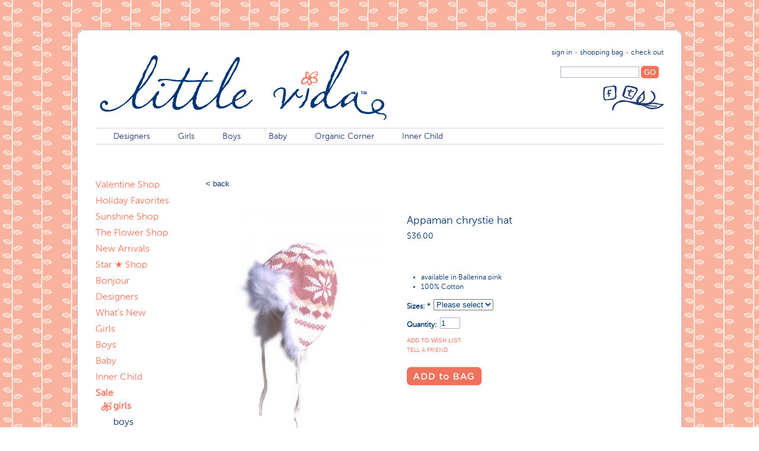

--- FILE ---
content_type: text/html; charset=utf-8
request_url: http://littlevida.com/shop/appaman-chrystie-hat
body_size: 6376
content:
<!DOCTYPE html PUBLIC "-//W3C//DTD XHTML 1.0 Strict//EN" "http://www.w3.org/TR/xhtml1/DTD/xhtml1-strict.dtd">
<html xmlns="http://www.w3.org/1999/xhtml" xml:lang="en" lang="en" dir="ltr">

<head>
<meta http-equiv="Content-Type" content="text/html; charset=utf-8" />
  <title>Appaman | Little Vida</title>
  <meta http-equiv="Content-Type" content="text/html; charset=utf-8" />
<link rel="shortcut icon" href="http://littlevida.com/sites/default/files/littlevida_favicon.png" type="image/x-icon" />
<meta name="keywords" content="Appaman chrystie hat,Appaman,Girls,Accessories" />
<meta name="description" content="available in Ballerina pink 100% Cotton $36.00 Sizes: * Please selectMLSMALL Quantity: Tell A Friend" />
  <link type="text/css" rel="stylesheet" media="all" href="http://littlevida.com/sites/default/files/css/css_e6c5420fbde7135e194d18e1efc46179.css" />
<link type="text/css" rel="stylesheet" media="print" href="http://littlevida.com/sites/default/files/css/css_f3741cfad6bbc0ec2a4c607b08d851c4.css" />
<!--[if IE]>
<link type="text/css" rel="stylesheet" media="all" href="/sites/all/themes/littlevida/ie.css?j" />
<![endif]-->
<!--[if lt IE 9]>
<link type="text/css" rel="stylesheet" media="all" href="/sites/all/themes/littlevida/ie8.css?j" />
<![endif]-->
  <script type="text/javascript" src="http://littlevida.com/sites/default/files/js/js_da4eb45ae40c9aa414fa89c1429a0365.js"></script>
<script type="text/javascript">
<!--//--><![CDATA[//><!--
jQuery.extend(Drupal.settings, {"basePath":"\/","googleanalytics":{"trackOutgoing":1,"trackMailto":1,"trackDownload":1,"trackDownloadExtensions":"7z|aac|arc|arj|asf|asx|avi|bin|csv|doc|exe|flv|gif|gz|gzip|hqx|jar|jpe?g|js|mp(2|3|4|e?g)|mov(ie)?|msi|msp|pdf|phps|png|ppt|qtm?|ra(m|r)?|sea|sit|tar|tgz|torrent|txt|wav|wma|wmv|wpd|xls|xml|z|zip"},"lightbox2":{"rtl":0,"file_path":"\/(\\w\\w\/)sites\/default\/files","default_image":"\/sites\/all\/modules\/lightbox2\/images\/brokenimage.jpg","border_size":10,"font_color":"000","box_color":"fff","top_position":"","overlay_opacity":"0.8","overlay_color":"011833","disable_close_click":1,"resize_sequence":0,"resize_speed":400,"fade_in_speed":400,"slide_down_speed":600,"use_alt_layout":0,"disable_resize":0,"disable_zoom":0,"force_show_nav":1,"show_caption":1,"loop_items":0,"node_link_text":"View Image Details","node_link_target":0,"image_count":"Image !current of !total","video_count":"Video !current of !total","page_count":"Page !current of !total","lite_press_x_close":"press \u003ca href=\"#\" onclick=\"hideLightbox(); return FALSE;\"\u003e\u003ckbd\u003ex\u003c\/kbd\u003e\u003c\/a\u003e to close","download_link_text":"","enable_login":false,"enable_contact":false,"keys_close":"c x 27","keys_previous":"p 37","keys_next":"n 39","keys_zoom":"z","keys_play_pause":"32","display_image_size":"original","image_node_sizes":"()","trigger_lightbox_classes":"","trigger_lightbox_group_classes":"","trigger_slideshow_classes":"","trigger_lightframe_classes":"","trigger_lightframe_group_classes":"","custom_class_handler":0,"custom_trigger_classes":"","disable_for_gallery_lists":true,"disable_for_acidfree_gallery_lists":true,"enable_acidfree_videos":true,"slideshow_interval":3000,"slideshow_automatic_start":1,"slideshow_automatic_exit":1,"show_play_pause":1,"pause_on_next_click":0,"pause_on_previous_click":1,"loop_slides":0,"iframe_width":600,"iframe_height":400,"iframe_border":1,"enable_video":0},"nice_menus_options":{"delay":800,"speed":1}});
//--><!]]>
</script>
</head>
<body class="not-front not-logged-in node-type-product one-sidebar sidebar-left page-shop-appaman-chrystie-hat section-shop">

  <div id="page"><div id="page-inner">
    <div class="tl"></div>
    <div class="tr"></div>
    <div class="bl"></div>
    <div class="br"></div>

    <a name="top" id="navigation-top"></a>
          <div id="skip-to-nav"><a href="#navigation">Skip to Navigation</a></div>
    
    <div id="header"><div id="header-inner" class="clear-block">

              <div id="logo-title">

                      <div id="logo"><a href="/" title="Home" rel="home"><img src="/sites/all/themes/littlevida/logo.png" alt="Home" id="logo-image" /></a></div>
                    
                      <div id="primary">
              <ul class="links"><li class="menu-4570 first"><a href="/user/login" title="">sign in</a></li>
<li class="menu-1302"><a href="/cart" title="">shopping bag</a></li>
<li class="menu-1303 last"><a href="/cart/checkout" title="Check out of the store">Check Out</a></li>
</ul>            </div> <!-- /#primary -->
          
          
        </div> <!-- /#logo-title -->
      
              <div id="header-blocks" class="region region-header">
          <div id="block-search-0" class="block block-search region-odd even region-count-1 count-2"><div class="block-inner">

  
  <div class="content">
    <form action="/shop/appaman-chrystie-hat"  accept-charset="UTF-8" method="post" id="search-block-form">
<div><div class="container-inline">
  <div class="form-item" id="edit-search-block-form-1-wrapper">
 <input type="text" maxlength="128" name="search_block_form" id="edit-search-block-form-1" size="15" value="" title="Enter the terms you wish to search for." class="form-text" />
</div>
<input type="submit" name="op" id="edit-submit" value="Go"  class="form-submit" />
<input type="hidden" name="form_build_id" id="form-_QuXHjXrnLehTdKsWRUgqAMemi4J5NKQ7xJJlNeWaMs" value="form-_QuXHjXrnLehTdKsWRUgqAMemi4J5NKQ7xJJlNeWaMs"  />
<input type="hidden" name="form_id" id="edit-search-block-form" value="search_block_form"  />
</div>

</div></form>
  </div>

  
</div></div> <!-- /block-inner, /block -->
<div id="block-block-3" class="block block-block region-even odd region-count-2 count-3"><div class="block-inner">

  
  <div class="content">
    <p><a href="http://www.facebook.com/LittleVidaNY" target="_blank"><img alt="" src="/sites/default/files/fb1.png" style="width: 31px; height: 42px;" /></a><a href="http://twitter.com/#!/littlevidanyc" target="_blank"><img alt="" src="/sites/default/files/fb2.png" /></a></p>
  </div>

  
</div></div> <!-- /block-inner, /block -->
        </div> <!-- /#header-blocks -->
      
    </div></div> <!-- /#header-inner, /#header -->

    <div id="main"><div id="main-inner" class="clear-block with-navbar">

      <div id="content"><div id="content-inner">

        
        
        
        <div id="content-area">
          <style type="text/css">	
.through_text {text-decoration:line-through;} 
.red_text {color:#D61E53;} 
.uc-price-cost, .uc-price-list {text-decoration:line-through;} 
.red_text {color:#D61E53;}
.uc-price-display {font-size:14px; font-weight:normal; text-align:left; padding-bottom:0px;}
</style>
<div id="node">
<div class="productnode">
  <div class="product-back">
    <input type=button value="< Back" onClick="history.go(-1)">
  </div>
  <div class="imagesholder">
    <div class="mainimage">
      <a href="/sites/default/files/d6ha8-bpi-03.jpg" class="lightbox" rel="lightbox[product]">
        <img src="http://littlevida.com/sites/default/files/imagecache/product/d6ha8-bpi-03.jpg" alt="" title=""  class="imagecache imagecache-product" width="300" height="420" />      </a>
    </div> 
      </div>
  <div class="product-details">
    <div class="product-title">
      <h2>Appaman chrystie hat</h2>
    </div>
    
    <div class="price">
                  <div class="product-info product sell"><span class="uc-price-product uc-price-sell uc-price"><span class="price-prefixes"> </span>$36.00</span></div>    </div>
    
<!-- AddThis Button BEGIN -->
<div class="addthis_toolbox addthis_default_style">
<a class="addthis_button_facebook_like" fb:like:layout="button_count"></a><link rel="image_src" href="http://littlevida.com/sites/default/files/d6ha8-bpi-03.jpg" />
<a class="addthis_button_tweet"></a>
<a class="addthis_button_pinterest" pi:pinit:url="http://littlevida.com/shop/appaman-chrystie-hat" pi:pinit:media="http://littlevida.com/sites/default/files/imagecache/product/d6ha8-bpi-03.jpg" pi:pinit:layout="horizontal"></a>
<a class="addthis_counter addthis_pill_style"></a>
</div>
<script type="text/javascript" src="http://s7.addthis.com/js/250/addthis_widget.js#pubid=ra-4da77f2d2172fb94"></script>
<!-- AddThis Button END -->
    
    <div class="productdesc"><div class="product-body"><ul>
<li>
		available in Ballerina pink</li>
<li>
		100% Cotton</li>
</ul>
</div></div>
    
    <div id="cartButtons">
      <div class="add-to-cart"><form action="/shop/appaman-chrystie-hat"  accept-charset="UTF-8" method="post" id="uc-product-add-to-cart-form-909">
<div><div class="attributes"><div class="attribute attribute-26 odd"><div class="form-item" id="edit-attributes-26-wrapper">
 <label for="edit-attributes-26">Sizes: <span class="form-required" title="This field is required.">*</span></label>
 <select name="attributes[26]" class="form-select required" id="edit-attributes-26" ><option value="" selected="selected">Please select</option><option value="231">M</option><option value="215">L</option><option value="207">SMALL</option></select>
</div>
</div></div><div class="form-item" id="edit-qty-wrapper">
 <label for="edit-qty">Quantity: </label>
 <input type="text" maxlength="6" name="qty" id="edit-qty" size="5" value="1" class="form-text" />
</div>
<input type="hidden" name="form_build_id" id="form-L1rCtnLvN6PooGSe6UJQdwA8Njku465d-1fGX9jE2QE" value="form-L1rCtnLvN6PooGSe6UJQdwA8Njku465d-1fGX9jE2QE"  />
<input type="hidden" name="form_id" id="edit-uc-product-add-to-cart-form-909" value="uc_product_add_to_cart_form_909"  />
<input type="submit" name="op" id="edit-wishlist" value="Add to wish list"  class="form-submit" />
<div class='tell-a-friend-wrapper'><a href="/printmail/909" class="tell-a-friend">Tell A Friend</a></div><input type="submit" name="op" id="edit-submit-909" value="Add to cart"  class="form-submit node-add-to-cart" />

</div></form>
</div>    </div>
  </div>
</div>
</div>

        <style type="text/css">
	#attr_msg { color:red; margin:0px 0px 5px 0px ; }
</style>
<script type="text/javascript">
	
	$(document).ready(function(){ 
	  
	  $(".product-body").append("<div id='attr_msg'></div>");
	  $(".upsell-block-product .add-to-cart").empty(); 
	  
	  $("select").change(function () {
          var attrstr = ""; 
		  var i = 0;
          $("select option:selected").each(function () {
                if(i>0) { attrstr += "~"; }
				attrstr += $(this).val() ; 
				i++;
              });
			  //alert(attrstr);
			  $("#attr_msg").load("/ajaxactions/attributes-outofstock", {nid:909 , attrstr:attrstr}, function(){ 
					
			  });

        });
	});
</script>        </div>

        
        
      </div></div> <!-- /#content-inner, /#content -->

              <div id="navbar">
          <div class="tl_nav"></div>
          <div class="tr_nav"></div>
          <div class="bl_nav"></div>
          <div class="br_nav"></div>
          
          <div id="navbar-inner" class="clear-block region region-navbar">

          <a name="navigation" id="navigation"></a>

          
                      <div id="secondary">
                            <ul class="nice-menu nice-menu-down" id="nice-menu-0"><li class="menu-5061 menuparent menu-path-catalog-43 first  odd "><a href="/catalog/designers" title="">Designers</a><ul><li class="menu-5075 menu-path-catalog-49 first  odd "><a href="/catalog/designers/appaman" title="">Appaman</a></li>
<li class="menu-5113 menu-path-catalog-56 even "><a href="/catalog/designers/atsuyo-et-akiko" title="">Atsuyo et Akiko</a></li>
<li class="menu-6720 menu-path-littlevidacom-catalog-designers-baby-bloch odd "><a href="http://littlevida.com/catalog/designers/baby-bloch" title="">baby Bloch</a></li>
<li class="menu-5946 menu-path-littlevidacom-catalog-designers-bobo-choses even "><a href="http://littlevida.com/catalog/designers/bobo-choses" title="">Bobo Choses</a></li>
<li class="menu-5981 menu-path-littlevidacom-catalog-designers-caramel-babychild odd "><a href="http://littlevida.com/catalog/designers/caramel-babychild" title="">Caramel baby &amp; child</a></li>
<li class="menu-7250 menu-path-littlevidacom-catalog-designers-chewbeads even "><a href="http://littlevida.com/catalog/designers/chewbeads" title="">Chewbeads</a></li>
<li class="menu-6981 menu-path-littlevidacom-catalog-designers-chloe odd "><a href="http://littlevida.com/catalog/designers/chloe" title="">Chloé</a></li>
<li class="menu-5982 menu-path-littlevidacom-catalog-designers-christopher-fischer  even "><a href="http://littlevida.com/catalog/designers/christopher-fischer " title="">Christopher Fischer </a></li>
<li class="menu-6047 menu-path-littlevidacom-catalog-designers-chupeta-paris odd "><a href="http://littlevida.com/catalog/designers/chupeta-paris" title="">Chupeta Paris</a></li>
<li class="menu-5077 menu-path-catalog-51 even "><a href="/catalog/designers/dagmar-daley" title="">Dagmar Daley</a></li>
<li class="menu-7216 menu-path-littlevidacom-catalog-designers-emile-et-ida odd "><a href="http://littlevida.com/catalog/designers/emile-et-ida" title="">Emile et Ida</a></li>
<li class="menu-5093 menu-path-catalog-54 even "><a href="/catalog/designers/flora-and-henri" title="">Flora and Henri</a></li>
<li class="menu-5086 menu-path-catalog-58 odd "><a href="/catalog/designers/go-gently-baby" title="">Go Gently Baby</a></li>
<li class="menu-7092 menu-path-littlevidacom-catalog-designers-hartford even "><a href="http://littlevida.com/catalog/designers/hartford" title="">Hartford</a></li>
<li class="menu-5078 menu-path-catalog-55 odd "><a href="/catalog/designers/helloshiso" title="">Helloshimo</a></li>
<li class="menu-5986 menu-path-littlevidacom-catalog-designers-impselfs even "><a href="http://littlevida.com/catalog/designers/impselfs" title="">Imps &amp; Elfs</a></li>
<li class="menu-7146 menu-path-littlevidacom-catalog-designers-littl-lilit odd "><a href="http://littlevida.com/catalog/designers/littl-lilit" title="">Littl by Lilit</a></li>
<li class="menu-5980 menu-path-littlevidacom-catalog-designers-laranjinha even "><a href="http://littlevida.com/catalog/designers/laranjinha" title="">Laranjinha</a></li>
<li class="menu-5079 menu-path-catalog-47 odd "><a href="/catalog/designers/lamantine" title="">Lamantine</a></li>
<li class="menu-5987 menu-path-littlevidacom-catalog-designers-la-petite-luce even "><a href="http://littlevida.com/catalog/designers/la-petite-luce" title="">La Petite Luce</a></li>
<li class="menu-5988 menu-path-littlevidacom-catalog-designers-louis-louise odd "><a href="http://littlevida.com/catalog/designers/louis-louise" title="">Louis * Louise</a></li>
<li class="menu-7260 menu-path-littlevidacom-catalog-designers-makie even "><a href="http://littlevida.com/catalog/designers/makie" title="">Makié</a></li>
<li class="menu-6972 menu-path-littlevidacom-catalog-designers-mini-rodini odd "><a href="http://littlevida.com/catalog/designers/mini-rodini" title="">Mini Rodini</a></li>
<li class="menu-7295 menu-path-littlevidacom-catalog-designers-mizy-me even "><a href="http://littlevida.com/catalog/designers/mizy-me" title="">Mizy.me</a></li>
<li class="menu-7223 menu-path-littlevidacom-catalog-designers-moon-et-miel odd "><a href="http://littlevida.com/catalog/designers/moon-et-miel" title="">Moon et Miel</a></li>
<li class="menu-5080 menu-path-catalog-50 even "><a href="/catalog/designers/nellystella" title="">Nellystella</a></li>
<li class="menu-6998 menu-path-littlevidacom-catalog-designers-oeuf odd "><a href="http://littlevida.com/catalog/designers/oeuf" title="">Oeuf</a></li>
<li class="menu-5082 menu-path-catalog-44 even "><a href="/catalog/designers/pale-cloud" title="">Pale Cloud</a></li>
<li class="menu-5083 menu-path-catalog-48 odd "><a href="/catalog/designers/pepe-children-shoes" title="">PéPé Children Shoes</a></li>
<li class="menu-7380 menu-path-littlevidacom-catalog-designers-poppy-rose even "><a href="http://littlevida.com/catalog/designers/poppy-rose" title="">Poppy Rose</a></li>
<li class="menu-6882 menu-path-littlevidacom-catalog-designers-quenotte odd "><a href="http://littlevida.com/catalog/designers/quenotte" title="">Quenotte</a></li>
<li class="menu-5989 menu-path-littlevidacom-catalog-designers-repetto even "><a href="http://littlevida.com/catalog/designers/repetto" title="">Repetto</a></li>
<li class="menu-7277 menu-path-littlevidacom-catalog-designers-seesaw odd "><a href="http://littlevida.com/catalog/designers/seesaw" title="">Seesaw</a></li>
<li class="menu-5998 menu-path-littlevidacom-catalog-designers-scotch-rbelle even "><a href="http://littlevida.com/catalog/designers/scotch-rbelle" title="">Scotch R&#039;belle</a></li>
<li class="menu-5990 menu-path-littlevidacom-catalog-designers-scotch-shrunk odd "><a href="http://littlevida.com/catalog/designers/scotch-shrunk" title="">Scotch Shrunk</a></li>
<li class="menu-6011 menu-path-littlevidacom-catalog-designers-stella-cove even "><a href="http://littlevida.com/catalog/designers/stella-cove" title="">Stella Cove</a></li>
<li class="menu-5074 menu-path-catalog-46 odd "><a href="/catalog/designers/stella-mccartney-kids" title="">Stella McCartney Kids</a></li>
<li class="menu-5084 menu-path-catalog-45 even "><a href="/catalog/designers/tane-organics" title="">Tane Organics</a></li>
<li class="menu-5703 menu-path-littlevidacom-catalog-designers-vilebrequin odd "><a href="http://littlevida.com/catalog/designers/vilebrequin" title="">Vilebrequin</a></li>
<li class="menu-5085 menu-path-catalog-53 even  last "><a href="/catalog/designers/wovenplay" title="">Wovenplay</a></li>
</ul>
</li>
<li class="menu-4571 menuparent menu-path-catalog-1 even "><a href="/catalog/girls" title="">Girls</a><ul><li class="menu-4747 menu-path-catalog-19 first  odd "><a href="/catalog/girls/shoes" title="">Shoes</a></li>
<li class="menu-4748 menu-path-catalog-20 even  last "><a href="/catalog/girls/accessories" title="">Accessories</a></li>
</ul>
</li>
<li class="menu-4572 menuparent menu-path-catalog-2 odd "><a href="/catalog/boys" title="">Boys</a><ul><li class="menu-4749 menu-path-catalog-21 first  odd "><a href="/catalog/boys/tops" title="">Tops</a></li>
<li class="menu-4750 menu-path-catalog-22 even "><a href="/catalog/boys/bottoms" title="">Bottoms</a></li>
<li class="menu-5918 menu-path-littlevidacom-catalog-boys-swim-trunks odd "><a href="http://littlevida.com/catalog/boys/swim-trunks" title="">Swim Trunks</a></li>
<li class="menu-4751 menu-path-catalog-24 even "><a href="/catalog/boys/outerwear" title="">Outerwear</a></li>
<li class="menu-4753 menu-path-catalog-26 odd  last "><a href="/catalog/boys/accessories" title="">Accessories</a></li>
</ul>
</li>
<li class="menu-5062 menuparent menu-path-catalog-3 even "><a href="/catalog/baby" title="">Baby</a><ul><li class="menu-5063 menu-path-catalog-31 first  odd "><a href="/catalog/baby/tops" title="">Tops</a></li>
<li class="menu-5064 menu-path-catalog-32 even "><a href="/catalog/baby/bottoms" title="">Bottoms</a></li>
<li class="menu-6802 menu-path-littlevidacom-catalog-baby-dresses odd "><a href="http://littlevida.com/catalog/baby/dresses" title="">Dresses </a></li>
<li class="menu-5065 menu-path-catalog-36 even "><a href="/catalog/baby/rompers-body" title="">Rompers &amp; Body</a></li>
<li class="menu-5917 menu-path-littlevidacom-catalog-baby-swimsuits odd "><a href="http://littlevida.com/catalog/baby/swimsuits" title="">Swimsuits</a></li>
<li class="menu-5066 menu-path-catalog-33 even "><a href="/catalog/baby/outerwear" title="">Outerwear</a></li>
<li class="menu-5067 menu-path-catalog-34 odd "><a href="/catalog/baby/shoes" title="">Shoes</a></li>
<li class="menu-5068 menu-path-catalog-35 even  last "><a href="/catalog/baby/accessories" title="">Accessories</a></li>
</ul>
</li>
<li class="menu-4574 menuparent menu-path-catalog-14 odd "><a href="/catalog/organic-corner" title="">Organic Corner</a><ul><li class="menu-4805 menu-path-catalog-27 first  odd "><a href="/catalog/27" title="">Tops</a></li>
<li class="menu-5300 menu-path-catalog-28 even "><a href="/catalog/28" title="">Bottoms</a></li>
<li class="menu-6973 menu-path-littlevidacom-catalog-organic-corner-dresses odd "><a href="http://littlevida.com/catalog/organic-corner/dresses" title="">Dresses </a></li>
<li class="menu-5114 menu-path-catalog-42 even "><a href="/catalog/42" title="">Rompers &amp; Body</a></li>
<li class="menu-5073 menu-path-catalog-41 odd "><a href="/catalog/41" title="">Accessories</a></li>
<li class="menu-5115 menu-path-catalog-organic-corner-shoes even  last "><a href="/catalog/organic-corner/shoes" title="">Shoes</a></li>
</ul>
</li>
<li class="menu-6037 menu-path-littlevidacom-catalog-inner-child even  last "><a href="http://littlevida.com/catalog/inner-child" title="">Inner Child</a></li>
</ul>
            </div> <!-- /#secondary -->
          
          
        </div></div> <!-- /#navbar-inner, /#navbar -->
      
              <div id="sidebar-left"><div id="sidebar-left-inner" class="region region-left">
          <div id="block-uc_catalog-0" class="block block-uc_catalog region-odd odd region-count-1 count-1"><div class="block-inner">

  
  <div class="content">
    <ul class="catalog menu"><li class="leaf"><a href="/catalog/valentine-shop">Valentine Shop</a></li>
<li class="collapsed"><a href="/catalog/holiday-favorites">Holiday Favorites</a></li>
<li class="leaf"><a href="/catalog/sunshine-shop">Sunshine Shop</a></li>
<li class="leaf"><a href="/catalog/flower-shop">The Flower Shop</a></li>
<li class="leaf"><a href="/catalog/new-arrivals">New Arrivals</a></li>
<li class="leaf"><a href="/catalog/star-shop">Star ★ Shop</a></li>
<li class="collapsed"><a href="/catalog/bonjour">Bonjour</a></li>
<li class="collapsed"><a href="/catalog/designers">Designers</a></li>
<li class="leaf"><a href="/catalog/whats-new">What&#039;s New</a></li>
<li class="collapsed"><a href="/catalog/girls">Girls</a></li>
<li class="collapsed"><a href="/catalog/boys">Boys</a></li>
<li class="collapsed"><a href="/catalog/baby">Baby</a></li>
<li class="leaf"><a href="/catalog/inner-child">Inner Child</a></li>
<li class="expanded"><span class="trail"><a href="/catalog/sale">Sale</a></span>
<ul class="menu"><li class="leaf"><span class="trail"><a href="/catalog/sale/girls" class="active">Girls</a></span></li>
<li class="leaf"><a href="/catalog/sale/boys">Boys</a></li>
<li class="leaf"><a href="/catalog/sale/baby">Baby</a></li>
</ul>
</li></ul>  </div>

  
</div></div> <!-- /block-inner, /block -->
        </div></div> <!-- /#sidebar-left-inner, /#sidebar-left -->
      
      
    </div></div> <!-- /#main-inner, /#main -->

          <div id="footer">
          <div class="tl_nav"></div>
          <div class="tr_nav"></div>
          <div class="bl_nav"></div>
          <div class="br_nav"></div>
        
        <div id="footer-inner" class="region region-footer">

        
        <div id="block-menu-menu-footer" class="block block-menu region-odd even region-count-1 count-4"><div class="block-inner">

  
  <div class="content">
    <ul class="menu"><li class="leaf first"><a href="/content/about-us" title="">About Us</a></li>
<li class="leaf"><a href="/mailing-list" title="">Mailing List</a></li>
<li class="leaf last"><a href="/content/store-policy" title="">Store Policy</a></li>
</ul>  </div>

  
</div></div> <!-- /block-inner, /block -->
<div id="block-block-2" class="block block-block region-even odd region-count-2 count-5"><div class="block-inner">

  
  <div class="content">
    <p>&copy;2013 little vida, all rights reserved.</p>
  </div>

  
</div></div> <!-- /block-inner, /block -->

      </div></div> <!-- /#footer-inner, /#footer -->
    
  </div>
  </div> <!-- /#page-inner, /#page -->
  
  
  <script type="text/javascript">
<!--//--><![CDATA[//><!--
var _gaq = _gaq || [];_gaq.push(["_setAccount", "UA-26707700-1"]);_gaq.push(["_trackPageview"]);(function() {var ga = document.createElement("script");ga.type = "text/javascript";ga.async = true;ga.src = ("https:" == document.location.protocol ? "https://ssl" : "http://www") + ".google-analytics.com/ga.js";var s = document.getElementsByTagName("script")[0];s.parentNode.insertBefore(ga, s);})();
//--><!]]>
</script>

</body>
</html>


--- FILE ---
content_type: text/css
request_url: http://littlevida.com/sites/default/files/css/css_e6c5420fbde7135e194d18e1efc46179.css
body_size: 15215
content:

.node-unpublished{background-color:#fff4f4;}.preview .node{background-color:#ffffea;}#node-admin-filter ul{list-style-type:none;padding:0;margin:0;width:100%;}#node-admin-buttons{float:left;margin-left:0.5em;clear:right;}td.revision-current{background:#ffc;}.node-form .form-text{display:block;width:95%;}.node-form .container-inline .form-text{display:inline;width:auto;}.node-form .standard{clear:both;}.node-form textarea{display:block;width:95%;}.node-form .attachments fieldset{float:none;display:block;}.terms-inline{display:inline;}


fieldset{margin-bottom:1em;padding:.5em;}form{margin:0;padding:0;}hr{height:1px;border:1px solid gray;}img{border:0;}table{border-collapse:collapse;}th{text-align:left;padding-right:1em;border-bottom:3px solid #ccc;}.clear-block:after{content:".";display:block;height:0;clear:both;visibility:hidden;}.clear-block{display:inline-block;}/*_\*/
* html .clear-block{height:1%;}.clear-block{display:block;}/* End hide from IE-mac */



body.drag{cursor:move;}th.active img{display:inline;}tr.even,tr.odd{background-color:#eee;border-bottom:1px solid #ccc;padding:0.1em 0.6em;}tr.drag{background-color:#fffff0;}tr.drag-previous{background-color:#ffd;}td.active{background-color:#ddd;}td.checkbox,th.checkbox{text-align:center;}tbody{border-top:1px solid #ccc;}tbody th{border-bottom:1px solid #ccc;}thead th{text-align:left;padding-right:1em;border-bottom:3px solid #ccc;}.breadcrumb{padding-bottom:.5em}div.indentation{width:20px;height:1.7em;margin:-0.4em 0.2em -0.4em -0.4em;padding:0.42em 0 0.42em 0.6em;float:left;}div.tree-child{background:url(/misc/tree.png) no-repeat 11px center;}div.tree-child-last{background:url(/misc/tree-bottom.png) no-repeat 11px center;}div.tree-child-horizontal{background:url(/misc/tree.png) no-repeat -11px center;}.error{color:#e55;}div.error{border:1px solid #d77;}div.error,tr.error{background:#fcc;color:#200;padding:2px;}.warning{color:#e09010;}div.warning{border:1px solid #f0c020;}div.warning,tr.warning{background:#ffd;color:#220;padding:2px;}.ok{color:#008000;}div.ok{border:1px solid #00aa00;}div.ok,tr.ok{background:#dfd;color:#020;padding:2px;}.item-list .icon{color:#555;float:right;padding-left:0.25em;clear:right;}.item-list .title{font-weight:bold;}.item-list ul{margin:0 0 0.75em 0;padding:0;}.item-list ul li{margin:0 0 0.25em 1.5em;padding:0;list-style:disc;}ol.task-list li.active{font-weight:bold;}.form-item{margin-top:1em;margin-bottom:1em;}tr.odd .form-item,tr.even .form-item{margin-top:0;margin-bottom:0;white-space:nowrap;}tr.merge-down,tr.merge-down td,tr.merge-down th{border-bottom-width:0 !important;}tr.merge-up,tr.merge-up td,tr.merge-up th{border-top-width:0 !important;}.form-item input.error,.form-item textarea.error,.form-item select.error{border:2px solid red;}.form-item .description{font-size:0.85em;}.form-item label{display:block;font-weight:bold;}.form-item label.option{display:inline;font-weight:normal;}.form-checkboxes,.form-radios{margin:1em 0;}.form-checkboxes .form-item,.form-radios .form-item{margin-top:0.4em;margin-bottom:0.4em;}.marker,.form-required{color:#f00;}.more-link{text-align:right;}.more-help-link{font-size:0.85em;text-align:right;}.nowrap{white-space:nowrap;}.item-list .pager{clear:both;text-align:center;}.item-list .pager li{background-image:none;display:inline;list-style-type:none;padding:0.5em;}.pager-current{font-weight:bold;}.tips{margin-top:0;margin-bottom:0;padding-top:0;padding-bottom:0;font-size:0.9em;}dl.multiselect dd.b,dl.multiselect dd.b .form-item,dl.multiselect dd.b select{font-family:inherit;font-size:inherit;width:14em;}dl.multiselect dd.a,dl.multiselect dd.a .form-item{width:10em;}dl.multiselect dt,dl.multiselect dd{float:left;line-height:1.75em;padding:0;margin:0 1em 0 0;}dl.multiselect .form-item{height:1.75em;margin:0;}.container-inline div,.container-inline label{display:inline;}ul.primary{border-collapse:collapse;padding:0 0 0 1em;white-space:nowrap;list-style:none;margin:5px;height:auto;line-height:normal;border-bottom:1px solid #bbb;}ul.primary li{display:inline;}ul.primary li a{background-color:#ddd;border-color:#bbb;border-width:1px;border-style:solid solid none solid;height:auto;margin-right:0.5em;padding:0 1em;text-decoration:none;}ul.primary li.active a{background-color:#fff;border:1px solid #bbb;border-bottom:#fff 1px solid;}ul.primary li a:hover{background-color:#eee;border-color:#ccc;border-bottom-color:#eee;}ul.secondary{border-bottom:1px solid #bbb;padding:0.5em 1em;margin:5px;}ul.secondary li{display:inline;padding:0 1em;border-right:1px solid #ccc;}ul.secondary a{padding:0;text-decoration:none;}ul.secondary a.active{border-bottom:4px solid #999;}#autocomplete{position:absolute;border:1px solid;overflow:hidden;z-index:100;}#autocomplete ul{margin:0;padding:0;list-style:none;}#autocomplete li{background:#fff;color:#000;white-space:pre;cursor:default;}#autocomplete li.selected{background:#0072b9;color:#fff;}html.js input.form-autocomplete{background-image:url(/misc/throbber.gif);background-repeat:no-repeat;background-position:100% 2px;}html.js input.throbbing{background-position:100% -18px;}html.js fieldset.collapsed{border-bottom-width:0;border-left-width:0;border-right-width:0;margin-bottom:0;height:1em;}html.js fieldset.collapsed *{display:none;}html.js fieldset.collapsed legend{display:block;}html.js fieldset.collapsible legend a{padding-left:15px;background:url(/misc/menu-expanded.png) 5px 75% no-repeat;}html.js fieldset.collapsed legend a{background-image:url(/misc/menu-collapsed.png);background-position:5px 50%;}* html.js fieldset.collapsed legend,* html.js fieldset.collapsed legend *,* html.js fieldset.collapsed table *{display:inline;}html.js fieldset.collapsible{position:relative;}html.js fieldset.collapsible legend a{display:block;}html.js fieldset.collapsible .fieldset-wrapper{overflow:auto;}.resizable-textarea{width:95%;}.resizable-textarea .grippie{height:9px;overflow:hidden;background:#eee url(/misc/grippie.png) no-repeat center 2px;border:1px solid #ddd;border-top-width:0;cursor:s-resize;}html.js .resizable-textarea textarea{margin-bottom:0;width:100%;display:block;}.draggable a.tabledrag-handle{cursor:move;float:left;height:1.7em;margin:-0.4em 0 -0.4em -0.5em;padding:0.42em 1.5em 0.42em 0.5em;text-decoration:none;}a.tabledrag-handle:hover{text-decoration:none;}a.tabledrag-handle .handle{margin-top:4px;height:13px;width:13px;background:url(/misc/draggable.png) no-repeat 0 0;}a.tabledrag-handle-hover .handle{background-position:0 -20px;}.joined + .grippie{height:5px;background-position:center 1px;margin-bottom:-2px;}.teaser-checkbox{padding-top:1px;}div.teaser-button-wrapper{float:right;padding-right:5%;margin:0;}.teaser-checkbox div.form-item{float:right;margin:0 5% 0 0;padding:0;}textarea.teaser{display:none;}html.js .no-js{display:none;}.progress{font-weight:bold;}.progress .bar{background:#fff url(/misc/progress.gif);border:1px solid #00375a;height:1.5em;margin:0 0.2em;}.progress .filled{background:#0072b9;height:1em;border-bottom:0.5em solid #004a73;width:0%;}.progress .percentage{float:right;}.progress-disabled{float:left;}.ahah-progress{float:left;}.ahah-progress .throbber{width:15px;height:15px;margin:2px;background:transparent url(/misc/throbber.gif) no-repeat 0px -18px;float:left;}tr .ahah-progress .throbber{margin:0 2px;}.ahah-progress-bar{width:16em;}#first-time strong{display:block;padding:1.5em 0 .5em;}tr.selected td{background:#ffc;}table.sticky-header{margin-top:0;background:#fff;}#clean-url.install{display:none;}html.js .js-hide{display:none;}#system-modules div.incompatible{font-weight:bold;}#system-themes-form div.incompatible{font-weight:bold;}span.password-strength{visibility:hidden;}input.password-field{margin-right:10px;}div.password-description{padding:0 2px;margin:4px 0 0 0;font-size:0.85em;max-width:500px;}div.password-description ul{margin-bottom:0;}.password-parent{margin:0 0 0 0;}input.password-confirm{margin-right:10px;}.confirm-parent{margin:5px 0 0 0;}span.password-confirm{visibility:hidden;}span.password-confirm span{font-weight:normal;}

ul.menu{list-style:none;border:none;text-align:left;}ul.menu li{margin:0 0 0 0.5em;}li.expanded{list-style-type:circle;list-style-image:url(/misc/menu-expanded.png);padding:0.2em 0.5em 0 0;margin:0;}li.collapsed{list-style-type:disc;list-style-image:url(/misc/menu-collapsed.png);padding:0.2em 0.5em 0 0;margin:0;}li.leaf{list-style-type:square;list-style-image:url(/misc/menu-leaf.png);padding:0.2em 0.5em 0 0;margin:0;}li a.active{color:#000;}td.menu-disabled{background:#ccc;}ul.links{margin:0;padding:0;}ul.links.inline{display:inline;}ul.links li{display:inline;list-style-type:none;padding:0 0.5em;}.block ul{margin:0;padding:0 0 0.25em 1em;}

#permissions td.module{font-weight:bold;}#permissions td.permission{padding-left:1.5em;}#access-rules .access-type,#access-rules .rule-type{margin-right:1em;float:left;}#access-rules .access-type .form-item,#access-rules .rule-type .form-item{margin-top:0;}#access-rules .mask{clear:both;}#user-login-form{text-align:center;}#user-admin-filter ul{list-style-type:none;padding:0;margin:0;width:100%;}#user-admin-buttons{float:left;margin-left:0.5em;clear:right;}#user-admin-settings fieldset .description{font-size:0.85em;padding-bottom:.5em;}.profile{clear:both;margin:1em 0;}.profile .picture{float:right;margin:0 1em 1em 0;}.profile h3{border-bottom:1px solid #ccc;}.profile dl{margin:0 0 1.5em 0;}.profile dt{margin:0 0 0.2em 0;font-weight:bold;}.profile dd{margin:0 0 1em 0;}

.calendar-calendar tr.odd,.calendar-calendar tr.even{background-color:#fff;}.calendar-calendar table{border-collapse:collapse;border-spacing:0;margin:0 auto;padding:0;width:100%;}.calendar-calendar .month-view table{border:none;padding:0;margin:0;width:100%;}.calendar-calendar .year-view td{width:32%;padding:1px;border:none;}.calendar-calendar .year-view td table td{width:13%;padding:0;}.calendar-calendar tr{padding:0;margin:0;background-color:white;}.calendar-calendar th{text-align:center;margin:0;}.calendar-calendar th a{font-weight:bold;}.calendar-calendar td{width:12%;min-width:12%;border:1px solid #ccc;color:#777;text-align:right;vertical-align:top;margin:0;padding:0;}.calendar-calendar .mini{border:none;}.calendar-calendar td.week{width:1%;min-width:1%;}.calendar-calendar .week{clear:both;font-style:normal;color:#555;font-size:0.8em;}.calendar-calendar .week a{font-weight:normal;}.calendar-calendar .inner{height:auto !important;height:5em;padding:0;margin:0;}.calendar-calendar .inner div{padding:0;margin:0;}.calendar-calendar .inner p{padding:0 0 .8em 0;margin:0;}.calendar-calendar td a{font-weight:bold;text-decoration:none;}.calendar-calendar td a:hover{text-decoration:underline;}.calendar-calendar td.year,.calendar-calendar td.month{text-align:center;}.calendar-calendar th.days{color:#ccc;background-color:#224;text-align:center;padding:1px;margin:0;}.calendar-calendar div.day{float:right;text-align:center;padding:0.125em 0.25em 0 0.25em;margin:0;background-color:#f3f3f3;border:1px solid gray;border-width:0 0 1px 1px;clear:both;width:1.5em;}.calendar-calendar div.calendar{background-color:#fff;border:solid 1px #ddd;text-align:left;margin:0 .25em .25em 0;width:96%;float:right;clear:both;}.calendar-calendar .day-view div.calendar{float:none;width:98%;margin:1% 1% 0 1%;}.calendar-calendar div.title{font-size:.8em;text-align:center;}.calendar-calendar div.title a{color:#000;}.calendar-calendar div.title a:hover{color:#c00;}.calendar-calendar .content{clear:both;padding:3px;padding-left:5px;}.calendar div.form-item{white-space:normal;}table td.mini,table th.mini,table.mini td.week{padding:0 1px 0 0;margin:0;}table td.mini a{font-weight:normal;}.calendar-calendar .mini-day-off{padding:0px;}.calendar-calendar .mini-day-on{padding:0px;}table .mini-day-on a{text-decoration:underline;}.calendar-calendar .mini .title{font-size:.8em;}.mini .calendar-calendar .week{font-size:.7em;}.mini-row{width:100%;border:none;}.mini{width:32%;vertical-align:top;}.calendar-calendar .stripe{height:5px;width:auto;font-size:1px !important;line-height:1px !important;}.calendar-calendar .day-view .stripe{width:100%;}table.calendar-legend{background-color:#ccc;width:100%;margin:0;padding:0;}table.calendar-legend tr.odd .stripe,table.calendar-legend tr.even .stripe{height:12px !important;font-size:9px !important;line-height:10px !important;}.calendar-legend td{text-align:left;}.calendar-empty{font-size:1px;line-height:1px;}.calendar-calendar td.calendar-agenda-hour{text-align:right;border:none;border-top:1px solid #CCCCCC;padding-top:.25em;width:1%;}.calendar-calendar td.calendar-agenda-no-hours{min-width:1%;}.calendar-calendar td.calendar-agenda-hour .calendar-hour{font-size:1.2em;font-weight:bold;}.calendar-calendar td.calendar-agenda-hour .calendar-ampm{font-size:1em;}.calendar-calendar td.calendar-agenda-items{border:1px solid #CCCCCC;text-align:left;}.calendar-calendar td.calendar-agenda-items div.calendar{width:auto;padding:.25em;margin:0;}.calendar-calendar div.calendar div.inner .calendar-agenda-empty{width:100%;text-align:center;vertical-align:middle;padding:1em 0;background-color:#fff;}.calendar-date-select form{text-align:right;float:right;width:25%;}.calendar-date-select div,.calendar-date-select input,.calendar-date-select label{text-align:right;padding:0;margin:0;float:right;clear:both;}.calendar-date-select .description{float:right;}.calendar-label{font-weight:bold;display:block;clear:both;}.calendar-calendar div.date-nav{background-color:#ccc;color:#777;padding:0.2em;width:auto;border:1px solid #ccc;}.calendar-calendar div.date-nav a,.calendar-calendar div.date-nav h3{color:#777;text-decoration:none;}.calendar-calendar th.days{background-color:#eee;color:#777;font-weight:bold;border:1px solid #ccc;}.calendar-calendar td.empty{background:#ccc;border-color:#ccc;}.calendar-calendar table.mini td.empty{background:#fff;border-color:#fff;}.calendar-calendar td div.day{border:1px solid #ccc;border-top:none;border-right:none;margin-bottom:2px;}.calendar-calendar td .inner div,.calendar-calendar td .inner div a{background:#eee;}.calendar-calendar div.calendar{border:none;font-size:x-small;}.calendar-calendar td .inner div.calendar div,.calendar-calendar td .inner div.calendar div a{border:none;background:#ffc;padding:0;}.calendar-calendar td .inner div.calendar div.calendar-more,.calendar-calendar td .inner div.calendar div.calendar-more a{color:#444;background:#fff;text-align:right;}.calendar-calendar td .inner .view-field,.calendar-calendar td .inner .view-field a{color:#444;font-weight:normal;}.calendar-calendar td span.date-display-single,.calendar-calendar td span.date-display-start,.calendar-calendar td span.date-display-end,.calendar-calendar td span.date-display-separator{font-weight:bold;}.calendar-calendar td .inner div.day a{color:#4b85ac;}.calendar-calendar tr td.today,.calendar-calendar tr.odd td.today,.calendar-calendar tr.even td.today{background-color:#C3D6E4;}.calendar-calendar td .inner div.calendar div div.view-data-node-data-field-date-field-date-value{}.calendar-calendar td.past{}.calendar-calendar td.future{}.calendar-calendar td.has-events{}.calendar-calendar td.has-no-events{}.calendar-calendar tbody{border-top:none;}.calendar-calendar .month-view .full .inner,.calendar-calendar .week-view .full .multi-day .inner{height:auto;min-height:auto;}.calendar-calendar .week-view .full .calendar-agenda-hour
.calendar-calendar .month-view .full .single-day .inner .view-item{float:left;width:100%;}.calendar-calendar .week-view .full .calendar-agenda-hour{width:6%;min-width:0px;padding-right:2px;}.calendar-calendar .week-view .full .days{width:13%;}.calendar-calendar .month-view .full div.calendar,.calendar-calendar .week-view .full div.calendar,.calendar-calendar .day-view div.calendar{width:auto;}.calendar-calendar .month-view .full tr.date-box,.calendar-calendar .month-view .full tr.date-box td,.calendar-calendar .month-view .full tr.multi-day,.calendar-calendar .month-view .full tr.multi-day td{height:19px;max-height:19px;}.calendar-calendar .month-view .full tr.single-day .no-entry,.calendar-calendar .month-view .full tr.single-day .no-entry .inner{height:44px !important;line-height:44px;font-size:1px;}.calendar-calendar .month-view .full tr.single-day .noentry-multi-day,.calendar-calendar .month-view .full tr.single-day .noentry-multi-day .inner{height:22px !important;line-height:22px;font-size:1px;}.calendar-calendar .month-view .full td,.calendar-calendar .week-view .full td,.calendar-calendar .day-view  td{vertical-align:top;padding:1px 2px 0 2px}.calendar-calendar .month-view .full td.date-box{height:1%;border-bottom:0px;padding-bottom:2px;}.calendar-calendar .month-view .full .week{font-size:inherit;}.calendar-calendar .month-view .full .week a,.calendar-calendar .week-view .full .week a{color:#4b85ac;}.calendar-calendar .month-view .full td .inner div.day,.calendar-calendar .month-view .full td .inner div.day a{border:none;background:none;margin-bottom:0px;}.calendar-calendar .month-view .full td.date-box .inner,.calendar-calendar .week-view .full td.date-box .inner{min-height:inherit;}.calendar-calendar .month-view .full td.multi-day,.calendar-calendar .week-view .full td.multi-day{border-top:0px;border-bottom:0px;}.calendar-calendar .week-view .full .first td.multi-day{border-top:1px solid #CCCCCC;}.calendar-calendar .month-view .full td.single-day{border-top:0px;}.calendar-calendar .month-view .full td.multi-day .inner,.calendar-calendar .week-view .full td.multi-day .inner,.calendar-calendar .day-view .full td.multi-day .inner{min-height:inherit;width:auto;position:relative;}.calendar-calendar .month-view .full td.multi-day.no-entry{min-height:0px;}.calendar-calendar .month-view .full td.single-day .calendar-empty,.calendar-calendar .month-view .full td.single-day.empty,.calendar-calendar .month-view .full td.date-box.empty{background:#F4F4F4;}.calendar-calendar .month-view .full td.single-day .inner div,.calendar-calendar .month-view .full td.single-day .inner div a,.calendar-calendar .month-view .full td.multi-day .inner div,.calendar-calendar .month-view .full td.multi-day .inner div a,.calendar-calendar .month-view .full td .inner div.calendar.monthview div,.calendar-calendar .month-view .full td .inner div.calendar.monthview div a,.calendar-calendar .week-view .full td.single-day .inner div,.calendar-calendar .week-view .full td.single-day .inner div a,.calendar-calendar .week-view .full td.multi-day .inner div,.calendar-calendar .week-view .full td.multi-day .inner div a,.calendar-calendar .week-view .full td .inner div.calendar.weekview div,.calendar-calendar .week-view .full td .inner div.calendar.weekview div a,.calendar-calendar .day-view .full td .inner div.view-item,.calendar-calendar .day-view .full td .inner div.calendar div,.calendar-calendar .day-view .full td .inner div.calendar div a{background:none;}.calendar-calendar .day-view .full td .inner div.calendar div,.calendar-calendar .day-view .full td .inner div.calendar div a{margin:0px 3px;}.calendar-calendar .day-view .full td .inner div.calendar div.stripe{margin:0px;}.calendar-calendar .month-view .full tr td.today,.calendar-calendar .month-view .full tr.odd td.today,.calendar-calendar .month-view .full tr.even td.today{background:none;border-left:2px solid #7C7F12;border-right:2px solid #7C7F12;}.calendar-calendar .month-view .full td.date-box.today{border-width:2px 2px 0px 2px;border-style:solid;border-color:#7C7F12;}.calendar-calendar .month-view .full tr td.single-day.today{border-bottom:2px solid #7C7F12;}.calendar-calendar .month-view .full tr td.multi-day.starts-today{border-left:2px solid #7C7F12;}.calendar-calendar .month-view .full tr td.multi-day.ends-today{border-right:2px solid #7C7F12;}.calendar-calendar .month-view .full tr td.multi-day,.calendar-calendar .month-view .full tr td.single-day{border-top:0px;}.calendar-calendar .month-view .full tr td.multi-day,.calendar-calendar .month-view .full tr td.date-box{border-bottom:0px;}.calendar-calendar .month-view .full .inner .monthview,.calendar-calendar .week-view .full .inner .weekview,.calendar-calendar .day-view .full .inner .dayview{-moz-border-radius:5px;border-radius:5px;width:auto;float:none;display:block;margin:.25em auto;position:relative;}.calendar-calendar .month-view .full td.single-day div.monthview,.calendar-calendar .week-view .full td.single-day div.weekview,.calendar-calendar .day-view .full td.single-day div.dayview{background:#FFD8C0;width:auto;padding:0px 3px;overflow:hidden;}.calendar-calendar .month-view .full td.single-day .calendar-more div.monthview{background:none;}.calendar-calendar .day-view td div.dayview{padding:0px;}.calendar-calendar .month-view .full td.multi-day div.monthview,.calendar-calendar .week-view .full td.multi-day div.weekview,.calendar-calendar .day-view .full td.multi-day div.dayview{background:#74a5d7;height:1.9em;overflow:hidden;margin:0px auto;color:#ffffff;position:relative;}.calendar-calendar .week-view .full td.multi-day div.weekview{height:3.5em;}.calendar-calendar .month-view .full td.multi-day .inner .view-field,.calendar-calendar .month-view .full td.multi-day .inner .view-field a,.calendar-calendar .week-view .full td.multi-day .inner .view-field,.calendar-calendar .week-view .full td.multi-day .inner .view-field a,.calendar-calendar .day-view .full td.multi-day .inner .view-field,.calendar-calendar .day-view .full td.multi-day .inner .view-field a{color:#ffffff;}.calendar-calendar .full td.multi-day .calendar .view-field,.calendar-calendar .full td.single-day .calendar .view-field{}.calendar-calendar .day-view .full td.multi-day div.dayview,.calendar-calendar .week-view .full td.multi-day div.weekview{margin-bottom:2px;}.calendar-calendar .month-view .full td.multi-day .calendar.monthview .view-field{white-space:nowrap;float:left;margin-right:3px;}.calendar-calendar .week-view .full td.multi-day .calendar.weekview .view-field{white-space:nowrap;display:inline;margin-right:3px;}.calendar-calendar .day-view .full td.multi-day .calendar.weekview .view-field{display:block;}.calendar-calendar .month-view .full td.multi-day .calendar.monthview .contents,.calendar-calendar .week-view .full td.multi-day .calendar.weekview .contents{position:absolute;width:3000px;left:5px;}.calendar-calendar .day-view td .stripe,.calendar-calendar .month-view .full td .stripe,.calendar-calendar .week-view .full td .stripe{-moz-border-radius:5px 5px 0px 0px;border-radius:5px 5px 0px 0px;left:0px;top:0px;position:absolute;width:100%;height:3px;z-index:2;}.calendar-calendar .full td.single-day .continuation,.calendar-calendar .full td.single-day .continues,.calendar-calendar .full td.single-day .cutoff{display:none;}.calendar-calendar .month-view .full td.multi-day  .inner .monthview .continuation,.calendar-calendar .week-view .full td.multi-day  .inner .weekview .continuation{float:left;margin-right:3px;height:1.9em;}.calendar-calendar .week-view .full td.multi-day  .inner .weekview .continuation{height:2.75em;padding-top:0.75em;margin-right:8px;}.calendar-calendar .month-view .full td.multi-day .inner .monthview .continues,.calendar-calendar .month-view .full td.multi-day .inner .monthview .cutoff,.calendar-calendar .week-view .full td.multi-day .inner .weekview .continues,.calendar-calendar .week-view .full td.multi-day .inner .weekview .cutoff{position:absolute;right:0px !important;right:-1px;width:10px;text-align:left;background:#74a5d7;-moz-border-radius:0px 5px 5px 0px;border-radius:0px 5px 5px 0px;height:1.9em;padding-left:6px;z-index:1;}.calendar-calendar .week-view .full td.multi-day .inner .weekview .continues,.calendar-calendar .week-view .full td.multi-day .inner .weekview .cutoff{height:2.75em;padding-top:0.75em;}.calendar-calendar .month-view .full td.multi-day .inner .monthview .cutoff,.calendar-calendar .week-view .full td.multi-day .inner .weekview .cutoff{width:8px;padding-left:0px;}.calendar-calendar .week-view .full td.multi-day{padding:2px;}.calendar-calendar .week-view td.single-day div.calendar{width:100%;padding-left:0px;padding-right:0px;}.calendar-calendar .week-view .full tr.last td.multi-day{border-bottom:1px solid #CCCCCC;}.view-content .calendar-calendar{position:relative;margin-top:5px;float:left;width:100%;}.view-content .calendar-calendar .links{display:block;}.view-content .calendar-calendar ul.links{margin-bottom:3px;}.view-content .calendar-calendar ul{position:absolute;top:8px;line-height:inherit;z-index:1;}.view-content .calendar-calendar li{float:left;line-height:inherit;margin-left:10px;}.view-content .calendar-calendar li a{text-decoration:underline;line-height:inherit;}.view-content .calendar-calendar .date-nav{background-color:transparent;border:0px;height:30px;height:auto;min-height:30px;}.view-content .calendar-calendar .date-prev a,.view-content .calendar-calendar .date-next a{text-decoration:none;color:inherit;font-size:12px;}.view-content .calendar-calendar .date-nav a:hover{text-decoration:underline;}.view-content .calendar-calendar .date-prev{-moz-border-radius:5px 0 0 5px;border-radius:5px 0 0 5px;background:none repeat scroll 0 0 #dfdfdf;float:none;padding:5px 0;position:absolute;right:60px;text-align:right;top:0px;width:auto;z-index:1;font-size:12px;}div.block .view-content .calendar-calendar .date-prev{left:0;right:auto;}.view-content .calendar-calendar .date-prev span{margin-left:10px;font-style:bold;}.view-content .calendar-calendar .date-heading{position:relative;width:100%;top:0px;text-align:center;z-index:0;float:none;}.view-content .calendar-calendar .date-heading h3{line-height:30px;font-size:1.7em;}.view-content .calendar-calendar .date-next{-moz-border-radius:0px 5px 5px 0px;border-radius:0px 5px 5px 0px;background:none repeat scroll 0 0 #dfdfdf;float:none;padding:5px 0;position:absolute;right:0px;text-align:right;top:0px;width:auto;z-index:1;font-size:12px;}.view-content .calendar-calendar .date-next span{margin-right:10px;font-style:bold;}.view-content:after{content:".";display:block;height:0;clear:both;visibility:hidden;}.attachment .calendar-calendar{margin-top:20px;clear:both;}.calendar-calendar th a,.attachment .calendar-calendar th{background-color:transparent;border:0px;}.attachment .calendar-calendar th.calendar-agenda-hour{color:#777777;font-weight:bold;text-align:right;}.view-calendar .feed-icon{margin-top:5px;}



.field .field-label,.field .field-label-inline,.field .field-label-inline-first{font-weight:bold;}.field .field-label-inline,.field .field-label-inline-first{display:inline;}.field .field-label-inline{visibility:hidden;}.node-form .content-multiple-table td.content-multiple-drag{width:30px;padding-right:0;}.node-form .content-multiple-table td.content-multiple-drag a.tabledrag-handle{padding-right:.5em;}.node-form .content-add-more .form-submit{margin:0;}.node-form .number{display:inline;width:auto;}.node-form .text{width:auto;}.form-item #autocomplete .reference-autocomplete{white-space:normal;}.form-item #autocomplete .reference-autocomplete label{display:inline;font-weight:normal;}#content-field-overview-form .advanced-help-link,#content-display-overview-form .advanced-help-link{margin:4px 4px 0 0;}#content-field-overview-form .label-group,#content-display-overview-form .label-group,#content-copy-export-form .label-group{font-weight:bold;}table#content-field-overview .label-add-new-field,table#content-field-overview .label-add-existing-field,table#content-field-overview .label-add-new-group{float:left;}table#content-field-overview tr.content-add-new .tabledrag-changed{display:none;}table#content-field-overview tr.content-add-new .description{margin-bottom:0;}table#content-field-overview .content-new{font-weight:bold;padding-bottom:.5em;}.advanced-help-topic h3,.advanced-help-topic h4,.advanced-help-topic h5,.advanced-help-topic h6{margin:1em 0 .5em 0;}.advanced-help-topic dd{margin-bottom:.5em;}.advanced-help-topic span.code{background-color:#EDF1F3;font-family:"Bitstream Vera Sans Mono",Monaco,"Lucida Console",monospace;font-size:0.9em;padding:1px;}.advanced-help-topic .content-border{border:1px solid #AAA}


.rteindent1{margin-left:40px;}.rteindent2{margin-left:80px;}.rteindent3{margin-left:120px;}.rteindent4{margin-left:160px;}.rteleft{text-align:left;}.rteright{text-align:right;}.rtecenter{text-align:center;}.rtejustify{text-align:justify;}.ibimage_left{float:left;}.ibimage_right{float:right;}table.cke_editor fieldset{padding:0 !important;}.cke_editor{display:table !important;}.cke_editor,#ie#bug{display:inline-table !important;}.cke_panel_listItem{background-image:none;padding-left:0;}tbody{border:0;}

.container-inline-date{width:auto;clear:both;display:inline-block;vertical-align:top;margin-right:0.5em;}.container-inline-date .form-item{float:none;padding:0;margin:0;}.container-inline-date .form-item .form-item{float:left;}.container-inline-date .form-item,.container-inline-date .form-item input{width:auto;}.container-inline-date .description{clear:both;}.container-inline-date .form-item input,.container-inline-date .form-item select,.container-inline-date .form-item option{margin-right:5px;}.container-inline-date .date-spacer{margin-left:-5px;}.views-right-60 .container-inline-date div{padding:0;margin:0;}.container-inline-date .date-timezone .form-item{float:none;width:auto;clear:both;}#calendar_div,#calendar_div td,#calendar_div th{margin:0;padding:0;}#calendar_div,.calendar_control,.calendar_links,.calendar_header,.calendar{width:185px;border-collapse:separate;margin:0;}.calendar td{padding:0;}span.date-display-single{}span.date-display-start{}span.date-display-end{}span.date-display-separator{}.date-repeat-input{float:left;width:auto;margin-right:5px;}.date-repeat-input select{min-width:7em;}.date-repeat fieldset{clear:both;float:none;}.date-views-filter-wrapper{min-width:250px;}.date-views-filter input{float:left !important;margin-right:2px !important;padding:0 !important;width:12em;min-width:12em;}.date-nav{width:100%;}.date-nav div.date-prev{text-align:left;width:24%;float:left;}.date-nav div.date-next{text-align:right;width:24%;float:right;}.date-nav div.date-heading{text-align:center;width:50%;float:left;}.date-nav div.date-heading h3{margin:0;padding:0;}.date-clear{float:none;clear:both;display:block;}.date-clear-block{float:none;width:auto;clear:both;}.date-clear-block:after{content:" ";display:block;height:0;clear:both;visibility:hidden;}.date-clear-block{display:inline-block;}/*_\*/ 	 
 * html .date-clear-block{height:1%;}.date-clear-block{display:block;}/* End hide from IE-mac */

.date-container .date-format-delete{margin-top:1.8em;margin-left:1.5em;float:left;}.date-container .date-format-name{float:left;}.date-container .date-format-type{float:left;padding-left:10px;}.date-container .select-container{clear:left;float:left;}div.date-calendar-day{line-height:1;width:40px;float:left;margin:6px 10px 0 0;background:#F3F3F3;border-top:1px solid #eee;border-left:1px solid #eee;border-right:1px solid #bbb;border-bottom:1px solid #bbb;color:#999;text-align:center;font-family:Georgia,Arial,Verdana,sans;}div.date-calendar-day span{display:block;text-align:center;}div.date-calendar-day span.month{font-size:.9em;background-color:#B5BEBE;color:white;padding:2px;text-transform:uppercase;}div.date-calendar-day span.day{font-weight:bold;font-size:2em;}div.date-calendar-day span.year{font-size:.9em;padding:2px;}

#ui-datepicker-div table,#ui-datepicker-div td,#ui-datepicker-div th{margin:0;padding:0;}#ui-datepicker-div,#ui-datepicker-div table,.ui-datepicker-div,.ui-datepicker-div table,.ui-datepicker-inline,.ui-datepicker-inline table{font-size:12px !important;}.ui-datepicker-div,.ui-datepicker-inline,#ui-datepicker-div{margin:0;padding:0;border:0;outline:0;line-height:1.3;text-decoration:none;font-size:100%;list-style:none;background:#ffffff;border:2px solid #d3d3d3;font-family:Verdana,Arial,sans-serif;font-size:1.1em;margin:0;padding:2.5em .5em .5em .5em;position:relative;width:15.5em;}#ui-datepicker-div{background:#ffffff;display:none;z-index:9999;}.ui-datepicker-inline{display:block;float:left;}.ui-datepicker-control{display:none;}.ui-datepicker-current{display:none;}.ui-datepicker-next,.ui-datepicker-prev{background:#e6e6e6 url(/sites/all/modules/date/date_popup/themes/images/e6e6e6_40x100_textures_02_glass_75.png) 0 50% repeat-x;left:.5em;position:absolute;top:.5em;}.ui-datepicker-next{left:14.6em;}.ui-datepicker-next:hover,.ui-datepicker-prev:hover{background:#dadada url(/sites/all/modules/date/date_popup/themes/images/dadada_40x100_textures_02_glass_75.png) 0 50% repeat-x;}.ui-datepicker-next a,.ui-datepicker-prev a{background:url(/sites/all/modules/date/date_popup/themes/images/888888_7x7_arrow_left.gif) 50% 50% no-repeat;border:1px solid #d3d3d3;cursor:pointer;display:block;font-size:1em;height:1.4em;text-indent:-999999px;width:1.3em;}.ui-datepicker-next a{background:url(/sites/all/modules/date/date_popup/themes/images/888888_7x7_arrow_right.gif) 50% 50% no-repeat;}.ui-datepicker-prev a:hover{background:url(/sites/all/modules/date/date_popup/themes/images/454545_7x7_arrow_left.gif) 50% 50% no-repeat;}.ui-datepicker-next a:hover{background:url(/sites/all/modules/date/date_popup/themes/images/454545_7x7_arrow_right.gif) 50% 50% no-repeat;}.ui-datepicker-prev a:active{background:url(/sites/all/modules/date/date_popup/themes/images/222222_7x7_arrow_left.gif) 50% 50% no-repeat;}.ui-datepicker-next a:active{background:url(/sites/all/modules/date/date_popup/themes/images/222222_7x7_arrow_right.gif) 50% 50% no-repeat;}.ui-datepicker-header select{background:#e6e6e6;border:1px solid #d3d3d3;color:#555555;font-size:1em;line-height:1.4em;margin:0 !important;padding:0 !important;position:absolute;top:.5em;}.ui-datepicker-header select.ui-datepicker-new-month{left:2.2em;width:7em;}.ui-datepicker-header select.ui-datepicker-new-year{left:9.4em;width:5em;}table.ui-datepicker{text-align:right;width:15.5em;}table.ui-datepicker td a{color:#555555;display:block;padding:.1em .3em .1em 0;text-decoration:none;}table.ui-datepicker tbody{border-top:none;}table.ui-datepicker tbody td a{background:#e6e6e6 url(/sites/all/modules/date/date_popup/themes/images/e6e6e6_40x100_textures_02_glass_75.png) 0 50% repeat-x;border:1px solid #ffffff;cursor:pointer;}table.ui-datepicker tbody td a:hover{background:#dadada url(/sites/all/modules/date/date_popup/themes/images/dadada_40x100_textures_02_glass_75.png) 0 50% repeat-x;border:1px solid #999999;color:#212121;}table.ui-datepicker tbody td a:active{background:#ffffff url(/sites/all/modules/date/date_popup/themes/images/ffffff_40x100_textures_02_glass_65.png) 0 50% repeat-x;border:1px solid #dddddd;color:#222222;}table.ui-datepicker .ui-datepicker-title-row td{color:#222222;font-size:.9em;padding:.3em 0;text-align:center;text-transform:uppercase;}table.ui-datepicker .ui-datepicker-title-row td a{color:#222222;}

.timeEntry_control{vertical-align:middle;margin-left:2px;}* html .timeEntry_control{margin-top:-4px;}



.filefield-icon{margin:0 2px 0 0;}.filefield-element{margin:1em 0;white-space:normal;}.filefield-element .widget-preview{float:left;padding:0 10px 0 0;margin:0 10px 0 0;border-width:0 1px 0 0;border-style:solid;border-color:#CCC;max-width:30%;}.filefield-element .widget-edit{float:left;max-width:70%;}.filefield-element .filefield-preview{width:16em;overflow:hidden;}.filefield-element .widget-edit .form-item{margin:0 0 1em 0;}.filefield-element input.form-submit,.filefield-element input.form-file{margin:0;}.filefield-element input.progress-disabled{float:none;display:inline;}.filefield-element div.ahah-progress,.filefield-element div.throbber{display:inline;float:none;padding:1px 13px 2px 3px;}.filefield-element div.ahah-progress-bar{display:none;margin-top:4px;width:28em;padding:0;}.filefield-element div.ahah-progress-bar div.bar{margin:0;}

ul.jquerymenu li.parent{list-style:none;list-style-image:none;background-image:none;}ul.jquerymenu li.closed ul{display:none;}ul.jquerymenu li span.parent{position:absolute;margin-left:-15px;margin-top:6px;width:9px;height:9px;display:block;}.ie ul.jquerymenu li span.parent{margin-top:4px;}ul.jquerymenu li.parent span.closed{background-image:url(/sites/all/modules/jquerymenu/images/plus.png);background-repeat:no-repeat;background-position:left top;}ul.jquerymenu li.parent span.open{background-image:url(/sites/all/modules/jquerymenu/images/minus.png);background-repeat:no-repeat;background-position:left top;}ul.jquerymenu li.parent span.parent{cursor:pointer;}ul.jquerymenu li .jqm_link_edit{display:none;position:absolute;width:45px;margin-left:-40px;margin-top:2px;}

#lightbox{position:absolute;top:40px;left:0;width:100%;z-index:100;text-align:center;line-height:0;}#lightbox a img{border:none;}#outerImageContainer{position:relative;background-color:#fff;width:250px;height:250px;margin:0 auto;min-width:240px;overflow:hidden;}#imageContainer,#frameContainer,#modalContainer{padding:10px;}#modalContainer{line-height:1em;overflow:auto;}#loading{height:25%;width:100%;text-align:center;line-height:0;position:absolute;top:40%;left:45%;*left:0%;}#hoverNav{position:absolute;top:0;left:0;height:100%;width:100%;z-index:10;}#imageContainer>#hoverNav{left:0;}#frameHoverNav{z-index:10;margin-left:auto;margin-right:auto;width:20%;position:absolute;bottom:0px;height:45px;}#imageData>#frameHoverNav{left:0;}#hoverNav a,#frameHoverNav a{outline:none;}#prevLink,#nextLink{width:49%;height:100%;background:transparent url(/sites/all/modules/lightbox2/images/blank.gif) no-repeat;display:block;}#prevLink,#framePrevLink{left:0;float:left;}#nextLink,#frameNextLink{right:0;float:right;}#prevLink:hover,#prevLink:visited:hover,#prevLink.force_show_nav,#framePrevLink{background:url(/sites/all/modules/lightbox2/images/prev.gif) left 15% no-repeat;}#nextLink:hover,#nextLink:visited:hover,#nextLink.force_show_nav,#frameNextLink{background:url(/sites/all/modules/lightbox2/images/next.gif) right 15% no-repeat;}#prevLink:hover.force_show_nav,#prevLink:visited:hover.force_show_nav,#framePrevLink:hover,#framePrevLink:visited:hover{background:url(/sites/all/modules/lightbox2/images/prev_hover.gif) left 15% no-repeat;}#nextLink:hover.force_show_nav,#nextLink:visited:hover.force_show_nav,#frameNextLink:hover,#frameNextLink:visited:hover{background:url(/sites/all/modules/lightbox2/images/next_hover.gif) right 15% no-repeat;}#framePrevLink,#frameNextLink{width:45px;height:45px;display:block;position:absolute;bottom:0px;}#imageDataContainer{font:10px Verdana,Helvetica,sans-serif;background-color:#fff;margin:0 auto;line-height:1.4em;min-width:240px;}#imageData{padding:0 10px;}#imageData #imageDetails{width:70%;float:left;text-align:left;}#imageData #caption{font-weight:bold;}#imageData #numberDisplay{display:block;clear:left;padding-bottom:1.0em;}#imageData #lightbox2-node-link-text{display:block;padding-bottom:1.0em;}#imageData #bottomNav{height:66px;}.lightbox2-alt-layout #imageData #bottomNav,.lightbox2-alt-layout-data #bottomNav{margin-bottom:60px;}#lightbox2-overlay{position:absolute;top:0;left:0;z-index:90;width:100%;height:500px;background-color:#000;}#overlay_default{opacity:0.6;}#overlay_macff2{background:transparent url(/sites/all/modules/lightbox2/images/overlay.png) repeat;}.clearfix:after{content:".";display:block;height:0;clear:both;visibility:hidden;}* html>body .clearfix{display:inline;width:100%;}* html .clearfix{/*_\*/
  height:1%;/* End hide from IE-mac */}#bottomNavClose{display:block;background:url(/sites/all/modules/lightbox2/images/close.gif) left no-repeat;margin-top:33px;float:right;padding-top:0.7em;height:26px;width:26px;}#bottomNavClose:hover{background-position:right;}#loadingLink{display:block;background:url(/sites/all/modules/lightbox2/images/loading.gif) no-repeat;width:32px;height:32px;}#bottomNavZoom{display:none;background:url(/sites/all/modules/lightbox2/images/expand.gif) no-repeat;width:34px;height:34px;position:relative;left:30px;float:right;}#bottomNavZoomOut{display:none;background:url(/sites/all/modules/lightbox2/images/contract.gif) no-repeat;width:34px;height:34px;position:relative;left:30px;float:right;}#lightshowPlay{margin-top:42px;float:right;margin-right:5px;margin-bottom:1px;height:20px;width:20px;background:url(/sites/all/modules/lightbox2/images/play.png) no-repeat;}#lightshowPause{margin-top:42px;float:right;margin-right:5px;margin-bottom:1px;height:20px;width:20px;background:url(/sites/all/modules/lightbox2/images/pause.png) no-repeat;}.lightbox2-alt-layout-data #bottomNavClose,.lightbox2-alt-layout #bottomNavClose{margin-top:93px;}.lightbox2-alt-layout-data #bottomNavZoom,.lightbox2-alt-layout-data #bottomNavZoomOut,.lightbox2-alt-layout #bottomNavZoom,.lightbox2-alt-layout #bottomNavZoomOut{margin-top:93px;}.lightbox2-alt-layout-data #lightshowPlay,.lightbox2-alt-layout-data #lightshowPause,.lightbox2-alt-layout #lightshowPlay,.lightbox2-alt-layout #lightshowPause{margin-top:102px;}.lightbox_hide_image{display:none;}#lightboxImage{-ms-interpolation-mode:bicubic;}

div.toboggan-container{text-align:center;}div.toboggan-login-link-container{text-align:left;}div.toboggan-login-link-container a{text-decoration:none;}div.toboggan-block-message{text-align:left;}div.user-login-block{text-align:left;}div.user-login-block a{text-align:left;}

#edit-mollom-captcha{display:block;}.dblog-event pre,#simpletest-result-form table td{white-space:pre-wrap;}




.block-nice_menus{line-height:normal;z-index:10;}ul.nice-menu,ul.nice-menu ul{z-index:5;position:relative;}ul.nice-menu li{position:relative;}ul.nice-menu a{display:block;}ul.nice-menu ul,#header-region ul.nice-menu ul{position:absolute;visibility:hidden;}ul.nice-menu li.over ul{visibility:visible;}ul.nice-menu ul li{display:block;}ul.nice-menu:after{content:".";display:block;height:0;clear:both;visibility:hidden;}ul.nice-menu li:hover ul,ul.nice-menu li.menuparent li:hover ul,ul.nice-menu li.menuparent li.menuparent li:hover ul,ul.nice-menu li.menuparent li.menuparent li.menuparent li:hover ul,ul.nice-menu li.over ul,ul.nice-menu li.menuparent li.over ul,ul.nice-menu li.menuparent li.menuparent li.over ul,ul.nice-menu li.menuparent li.menuparent li.menuparent li.over ul,#header-region ul.nice-menu li:hover ul,#header-region ul.nice-menu li.menuparent li:hover ul,#header-region ul.nice-menu li.menuparent li.menuparent li:hover ul,#header-region ul.nice-menu li.over ul,#header-region ul.nice-menu li.menuparent li.over ul,#header-region ul.nice-menu li.menuparent li.menuparent li.over ul{visibility:visible;}ul.nice-menu li:hover ul ul,ul.nice-menu li:hover ul ul ul,ul.nice-menu li:hover li:hover ul ul,ul.nice-menu li:hover li:hover ul ul ul,ul.nice-menu li:hover li:hover li:hover ul ul,ul.nice-menu li:hover li:hover li:hover ul ul ul,ul.nice-menu li.over ul ul,ul.nice-menu li.over ul ul ul,ul.nice-menu li.over li.over ul ul,ul.nice-menu li.over li.over ul ul ul,ul.nice-menu li.over li.over li.over ul ul,ul.nice-menu li.over li.over li.over ul ul ul,#header-region ul.nice-menu li:hover ul ul,#header-region ul.nice-menu li:hover ul ul ul,#header-region ul.nice-menu li:hover li:hover ul ul,#header-region ul.nice-menu li:hover li:hover ul ul ul,#header-region ul.nice-menu li:hover li:hover li:hover ul ul,#header-region ul.nice-menu li:hover li:hover li:hover ul ul ul,#header-region ul.nice-menu li.over ul ul,#header-region ul.nice-menu li.over ul ul ul,#header-region ul.nice-menu li.over li.over ul ul,#header-region ul.nice-menu li.over li.over ul ul ul,#header-region ul.nice-menu li.over li.over li.over ul ul,#header-region ul.nice-menu li.over li.over li.over ul ul ul{visibility:hidden;}ul.nice-menu li.menuparent ul,#header-region ul.nice-menu li.menuparent ul{overflow:visible !important;}ul.nice-menu li.menuparent ul iframe,#header-region ul.nice-menu li.menuparent ul iframe{display:none;display:block;position:absolute;top:0;left:0;z-index:-1;filter:mask();width:20px;height:20px;}





ul.nice-menu,ul.nice-menu ul{list-style:none;padding:0;margin:0;border-top:1px solid #ccc;}ul.nice-menu li{border:1px solid #ccc;border-top:0;float:left;background-color:#eee;}ul.nice-menu a{padding:0.3em 5px 0.3em 5px;}ul.nice-menu ul{top:1.8em;left:-1px;border:0;border-top:1px solid #ccc;margin-right:0;}ul.nice-menu ul li{width:12.5em;}ul.nice-menu-right,ul.nice-menu-left,ul.nice-menu-right li,ul.nice-menu-left li{width:12.5em;}ul.nice-menu-right ul{width:12.5em;left:12.5em;top:-1px;}ul.nice-menu-right ul ul{width:12.5em;left:12.5em;top:-1px;}ul.nice-menu-right li.menuparent,ul.nice-menu-right li li.menuparent{background:#eee url(/sites/all/modules/nice_menus/arrow-right.png) right center no-repeat;}ul.nice-menu-right li.menuparent:hover,ul.nice-menu-right li li.menuparent:hover{background:#ccc url(/sites/all/modules/nice_menus/arrow-right.png) right center no-repeat;}ul.nice-menu-left li ul{width:12.5em;left:-12.65em;top:-1px;}ul.nice-menu-left li ul li ul{width:12.5em;left:-12.65em;top:-1px;}ul.nice-menu-left li.menuparent,ul.nice-menu-left li li.menuparent{background:#eee url(/sites/all/modules/nice_menus/arrow-left.png) left center no-repeat;}ul.nice-menu-left li.menuparent:hover,ul.nice-menu-left li li.menuparent:hover{background:#ccc url(/sites/all/modules/nice_menus/arrow-left.png) left center no-repeat;}ul.nice-menu-left a,ul.nice-menu-left ul a{padding-left:14px;}ul.nice-menu-down{float:left;border:0;}ul.nice-menu-down li{border-top:1px solid #ccc;}ul.nice-menu-down li li{border-top:0;}ul.nice-menu-down ul{left:0;}ul.nice-menu-down ul li{clear:both;}ul.nice-menu-down li ul li ul{left:12.5em;top:-1px;}ul.nice-menu-down .menuparent a{padding-right:15px;}ul.nice-menu-down li.menuparent{background:#eee url(/sites/all/modules/nice_menus/arrow-down.png) right center no-repeat;}ul.nice-menu-down li.menuparent:hover{background:#ccc url(/sites/all/modules/nice_menus/arrow-down.png) right center no-repeat;}ul.nice-menu-down li li.menuparent{background:#eee url(/sites/all/modules/nice_menus/arrow-right.png) right center no-repeat;}ul.nice-menu-down li li.menuparent:hover{background:#ccc url(/sites/all/modules/nice_menus/arrow-right.png) right center no-repeat;}ul.nice-menu li{margin:0;padding-left:0;background-image:none;}#header-region ul.nice-menu li{margin:0;padding-top:0.1em;padding-bottom:0.1em;background:#eee;}#header-region ul.nice-menu ul{top:1.8em;left:-1px;border:0;border-top:1px solid #ccc;margin-right:0;}#header-region ul.nice-menu ul{top:1.7em;}#header-region ul.nice-menu-down li ul li ul{left:12.5em;top:-1px;}#header-region ul.nice-menu-down li.menuparent{background:#eee url(/sites/all/modules/nice_menus/arrow-down.png) right center no-repeat;}#header-region ul.nice-menu-down li.menuparent:hover{background:#ccc url(/sites/all/modules/nice_menus/arrow-down.png) right center no-repeat;}#header-region ul.nice-menu-down li li.menuparent{background:#eee url(/sites/all/modules/nice_menus/arrow-right.png) right center no-repeat;}#header-region ul.nice-menu-down li li.menuparent:hover{background:#ccc url(/sites/all/modules/nice_menus/arrow-right.png) right center no-repeat;}


.simplenews-subscription-filter .form-item{clear:both;line-height:1.75em;margin:0pt 1em 0pt 0pt;}.simplenews-subscription-filter .form-item label{float:left;width:12em;}.simplenews-subscription-filter .spacer{margin-left:12em;}.simplenews-subscription-filter .form-select,.simplenews-subscription-filter .form-text{width:14em;}.block-simplenews .issues-link,.block-simplenews .issues-list{margin-top:1em;}.block-simplenews .issues-list .newsletter-created{display:none;}

.form-item .description{white-space:normal;}.solid-border#quote{margin-top:1em;}.quote-button{cursor:pointer;font-weight:bold;color:rgb(0,0,125);}.quote-error{display:inline;}.quote-notes{margin-left:25px;}.node-form .product-shipping .form-text{display:inline;width:auto;}


.options{display:inline;}tr.draggable div.form-item{display:inline;}table.product_attributes tr.draggable .form-item{white-space:normal;}#option-key td:first-child{width:26%;}.combinations td:first-child,.combinations td:first-child + td{width:12%;}


.order-overview-form{float:left;padding:0em 2em 0em 0em;}.order-overview-form .form-item{margin-bottom:0em;}.order-overview-form #uc-order-select-form,.order-overview-form #uc-order-admin-sort-form{margin-bottom:0em;}.uc-orders-table{width:100%;clear:both;}.uc-orders-table thead th{white-space:nowrap;}.uc-orders-table tr.odd:hover,.uc-orders-table tr.even:hover{background-color:#ddd;}.uc-orders-table img{float:left;margin-right:.5em;}.order-admin-icons{margin-left:2px;}.order-admin-icons img{position:relative;top:3px;padding:0px 3px;}.order-pane{border-style:solid;border-color:#bbb;border-width:1px;padding:.5em;margin:.5em;;width:auto;line-height:1.1em;}.order-pane thead{background-color:#ddd;}.order-pane tbody{border-top:0px;}.order-pane-title{font-weight:bold;padding-bottom:.5em;}.pos-left{float:left;}.abs-left{clear:left;}.pos-right{float:right;}.abs-right{float:right;clear:right;}.text-right{text-align:right;}.text-center{text-align:center;}.full-width{width:100%;}.order-pane-table{width:100%;}.order-pane-table thead th{font-weight:bold;background-color:#ddd;border-style:solid;border-width:0px 0px 2px 0px;border-color:#bbb;padding:4px 8px;}.order-pane-table tr{border-style:solid;border-width:0px 0px 1px 0px;border-color:#bbb;}.order-pane-table tr.odd td,.order-pane-table tr.even td{padding:4px 8px;}.order-edit-table{width:auto;}.order-edit-table .oet-label{text-align:right;font-weight:bold;}.order-edit-table .form-item{display:inline;}.address-select-box{background-color:#ddd;border:solid 1px #999;width:auto;padding-left:1em;padding-bottom:1em;margin-bottom:1em;}.customer-select-box{background-color:#ddd;border:solid 1px #999;width:auto;padding:1em;margin-top:1em;}.product-select-box{background-color:#ddd;border:solid 1px #999;width:auto;margin-right:auto;margin-bottom:1em;}.product-select-box2{background-color:#ddd;border:solid 1px #999;width:auto;margin-right:auto;margin-bottom:1em;padding-left:1em;padding-bottom:1em;}.line-item-table{width:100%;}.line-item-table td{padding:2px;}.line-item-table .li-title{width:100%;font-weight:bold;text-align:right;}.line-item-table .li-amount{text-align:right;}.line-item-table .form-item{display:inline;}.order-review-table tbody{border-top:0px;}.order-pane-table .product-description{font-size:.7em;}.order-pane #uc-credit-order-view-form{margin-top:.5em;margin-bottom:0em;}#uc-credit-order-view-form .form-submit{margin:0em;}.order-pane #uc-order-view-update-form{margin-bottom:1em;}.update-controls{padding-top:1em;}.update-controls div{padding-right:1em;}.update-controls div,.update-controls label{display:inline;}.update-controls .form-submit{margin:0em;}.address-select-box #uc-order-address-book-form{margin-bottom:0em;}.order-pane.abs-left .form-submit{margin:0.5em 0.5em 0.5em 0em;}.order-pane #customer-select form{margin-bottom:0em;}


.product-image{float:right;clear:right;text-align:center;padding-top:4px;padding-left:4px;margin-left:4px;}.uc-price-display{float:right;clear:right;width:100px;text-align:center;font-size:1.3em;font-weight:bold;padding-bottom:4px;padding-left:4px;}.display-price{float:right;clear:right;width:100px;text-align:center;font-size:1.3em;font-weight:bold;padding-bottom:4px;padding-left:4px;}.model{display:inline;margin-right:2em;font-weight:bold;}h3.title{margin-top:1em;}.node-form .product-field table{width:auto;margin:0;}.node-form .product-field td{padding:3px 6px 0 0;}.node-form tbody{border:none;margin:0;}.node-form .product-field table .form-item{margin-top:0;margin-bottom:0;}.node-form .product-field .form-text{width:auto;display:inline;}#products-selector table{margin:0em 0em;}#products-selector td{padding:0em .5em;}div#products-selector form{margin-bottom:0em;}#products-selector div.form-item{margin-bottom:.5em;margin-top:.5em;}table.product-list{clear:both;}.add-feature div{padding-right:1em;}.add-feature div,.add-feature label{display:inline;}


.uc-price{white-space:nowrap;}.uc-store-admin-table{margin:1em auto;border:1px dashed #bbb;}.uc-store-admin-table tbody{border-top:0px;}.uc-store-admin-panel{margin:1em;padding:1em;}.uc-store-admin-panel .uc-store-icon{float:left;margin-right:1em;}.uc-store-admin-panel .panel-title{padding-top:4px;font-size:1.5em;width:100%;}.uc-store-admin-panel .panel-show-link a{cursor:pointer;}.uc-customer-table .uc-store-icon{float:left;margin-right:.5em;}.uc-customer-table tr.odd:hover,.uc-customer-table tr.even:hover{background-color:#ddd;}.uc-cust-orders-table tr.odd:hover,.uc-cust-orders-table tr.even:hover{background-color:#ddd;}.uc-cust-orders-table .uc-store-icon{float:left;margin-right:.5em;}#store-footer{width:100%;text-align:center;font-size:x-small;clear:both;}table.section-items{width:auto;}table.section-items td{padding:.25em;}#uc-country-import-form .form-item,#uc-country-import-form .form-item label{display:inline;float:left;margin-right:1em;}#uc-country-import-form .form-submit{float:left;margin-top:1em;}#uc-country-import-form table{clear:left;}.summary-overview{padding:.5em;border:1px dashed #bbb;margin-bottom:-1px;}.summary-title{font-weight:bold;}.summaryOnclick-processed{cursor:pointer;}.summaryOnclick-processed:hover{background-color:#ddd;}.summary-edit-icon{float:left;margin-right:.5em;position:relative;top:2px;}.summaryOnclick-processed .item-list{margin-left:1.75em;}.summaryOnclick-processed .summary-link{display:none;}.ubercart-throbber{background-image:url(/sites/all/modules/ubercart/uc_store/images/throbber.gif);background-repeat:no-repeat;background-position:100% -20px;}.path-admin-store-orders span.icon{background:transparent url(/sites/all/modules/ubercart/uc_store/images/menu_orders.gif) no-repeat !important;}.path-admin-store-customers span.icon{background:transparent url(/sites/all/modules/ubercart/uc_store/images/menu_customers.gif) no-repeat !important;}.path-admin-store-products span.icon{background:transparent url(/sites/all/modules/ubercart/uc_store/images/menu_products.gif) no-repeat !important;}.path-admin-store-settings span.icon{background:transparent url(/sites/all/modules/ubercart/uc_store/images/menu_store_settings.gif) no-repeat !important;}.path-admin-store-attributes span.icon{background:transparent url(/sites/all/modules/ubercart/uc_store/images/menu_store_settings.gif) no-repeat !important;}.path-admin-store-reports span.icon{background:transparent url(/sites/all/modules/ubercart/uc_store/images/menu_reports.gif) no-repeat !important;}.path-admin-store-ca span.icon{background:transparent url(/sites/all/modules/ubercart/uc_store/images/menu_store_settings.gif) no-repeat !important;}.path-admin-store-help span.icon{background:transparent url(/sites/all/modules/ubercart/uc_store/images/menu_help.gif) no-repeat !important;}


.views_slideshow_singleframe_no_display,.views_slideshow_singleframe_hidden,.views_slideshow_singleframe_controls,.views_slideshow_singleframe_image_count{display:none;}.views_slideshow_singleframe_pager div a img{width:75px;height:75px;}.views_slideshow_singleframe_pager div{display:inline;padding-left:10px;}.views_slideshow_singleframe_pager.thumbnails a.activeSlide img{border:3px solid #000;}.views_slideshow_singleframe_pager.numbered a.activeSlide{text-decoration:underline;}


div.fieldgroup{margin:.5em 0 1em 0;}div.fieldgroup .content{padding-left:1em;}

.views-exposed-form .views-exposed-widget{float:left;padding:.5em 1em 0 0;}.views-exposed-form .views-exposed-widget .form-submit{margin-top:1.6em;}.views-exposed-form .form-item,.views-exposed-form .form-submit{margin-top:0;margin-bottom:0;}.views-exposed-form label{font-weight:bold;}.views-exposed-widgets{margin-bottom:.5em;}html.js a.views-throbbing,html.js span.views-throbbing{background:url(/sites/all/modules/views/images/status-active.gif) no-repeat right center;padding-right:18px;}div.view div.views-admin-links{font-size:xx-small;margin-right:1em;margin-top:1em;}.block div.view div.views-admin-links{margin-top:0;}div.view div.views-admin-links ul{padding-left:0;}div.view div.views-admin-links li a{color:#ccc;}div.view div.views-admin-links li{padding-bottom:2px;z-index:201;}div.view div.views-admin-links-hover a,div.view div.views-admin-links:hover a{color:#000;}div.view div.views-admin-links-hover,div.view div.views-admin-links:hover{background:transparent;;}div.view div.views-admin-links a:before{content:"[";}div.view div.views-admin-links a:after{content:"]";}div.view div.views-hide{display:none;}div.view div.views-hide-hover,div.view:hover div.views-hide{display:block;position:absolute;z-index:200;}div.view:hover div.views-hide{margin-top:-1.5em;}.views-view-grid tbody{border-top:none;}


.print-link{display:block;text-align:right;padding-bottom:0.5em;}div#block-print-0 span{display:block;}.print_html,.print_mail,.print_pdf{margin-left:1em;}.print-syslink{margin-right:1em;}img.print-icon{vertical-align:middle;}img.print-icon-margin{padding-right:4px;}label.printmail-label{width:175px;float:left;}


.catalog .trail{font-weight:bold;}img.category{float:right;margin-left:1em;}table.category-products{clear:right;width:100%;}table.category{clear:right;width:100%;}table.category *,table.category * tr{border:none;background-color:transparent;}td.category{width:33%;text-align:center;vertical-align:top;}td.category.width-1{width:100%;}td.category.width-2{width:50%;}td.category.width-3{width:33%;}td.category.width-4{width:25%;}td.category.width-5{width:20%;}td.category div{margin:0.5em auto 0 auto;padding:0;}td.category img{margin:0;padding:0;}td.category span{font-size:x-small;line-height:1.3em;}table.category-products form{margin-top:1em;margin-bottom:1em;}.category-grid-products{text-align:center;width:100%;}.category-grid-products table{text-align:center;width:100%;border-top:1px solid #ccc;border-left:1px solid #ccc;}.category-grid-products td{text-align:center;padding:20px;border-right:1px solid #ccc;border-bottom:1px solid #ccc;background-color:#fff;}.category-grid-products .catalog-grid-image{display:block;text-align:center;padding:5px;}.category-grid-products .catalog-grid-title{display:block;text-align:center;}.category-grid-products .catalog-grid-sell-price{display:block;text-align:center;}.category-grid-products .add-to-cart{display:block;text-align:center;}






  
  body{font-size:100%;}#page{font-size:12px;line-height:16px;}body,caption,th,td,input,textarea,select,option,legend,fieldset{color:#003573;font-family:Arial,sans-serif;}pre,code{font-size:1.1em;font-family:"Bitstream Vera Sans Mono","Courier New",monospace;}h1{font-size:2em;line-height:1.3em;margin-top:0;margin-bottom:0.5em;}h2{font-size:18px;font-weight:bold;margin-bottom:10px;}h3{font-size:1.3em;line-height:1.3em;margin-top:0.769em;margin-bottom:0.769em;}h4,h5,h6{font-size:1.1em;line-height:1.3em;margin-top:0.909em;margin-bottom:0.909em;}p,ul,ol,dl,pre,table,fieldset,blockquote{margin:1em 0;}ul,ol{margin-left:0;padding-left:2em;}.block ul,.item-list ul{margin:1em 0;padding:0 0 0 2em;}ul ul,ul ol,ol ol,ol ul,.block ul ul,.block ul ol,.block ol ol,.block ol ul,.item-list ul ul,.item-list ul ol,.item-list ol ol,.item-list ol ul{margin:0;}li{margin:0;padding:0;}.item-list ul li{margin:0;padding:0;list-style:inherit;}ul.menu li,li.expanded,li.collapsed,li.leaf{margin:0;padding:0;}ul{list-style-type:disc;}ul ul{list-style-type:circle;}ul ul ul{list-style-type:square;}ul ul ul ul{list-style-type:circle;}ol{list-style-type:decimal;}ol ol{list-style-type:lower-alpha;}ol ol ol{list-style-type:decimal;}dt{margin:0;padding:0;}dd{margin:0 0 0 2em;padding:0;}a:link{color:#003573;}a:visited{color:#003573;}a:hover,a:focus{}a:active{}table{border-collapse:collapse;}th,thead th,tbody th{text-align:left;padding-right:0;border-bottom:none;}tbody{border-top:none;}abbr{border-bottom:1px dotted #666;cursor:help;white-space:nowrap;}abbr.created{border:none;cursor:auto;white-space:normal;}img{border:0;}hr{height:1px;border:1px solid #666;}input.form-submit{background:#F3735D;border:none;-moz-border-radius:5px;border-radius:5px;color:#fff;cursor:pointer;padding:3px 5px;text-transform:uppercase;}label{padding-bottom:3px;}input,textarea{border:1px solid #abb2d0;padding:1px;}body.page-contact form#contact-mail-page input,body.page-contact form#contact-mail-page .resizable-textarea,body.page-mailing-list .block-simplenews input{width:308px;}form{margin:0;padding:0;}fieldset{margin:1em 0;padding:0.5em;}




  div.tabs{margin:0 0 5px 0;}ul.primary{margin:0;padding:0 0 0 10px;border-width:0;list-style:none;white-space:nowrap;line-height:normal;background:url(/sites/all/themes/zen/zen/images/tab-bar.png) repeat-x left bottom;}ul.primary li{float:left;margin:0;padding:0;}ul.primary li a{display:block;height:24px;margin:0;padding:0 0 0 5px;border-width:0;font-weight:bold;text-decoration:none;color:#777;background-color:transparent;background:url(/sites/all/themes/zen/zen/images/tab-left.png) no-repeat left -38px;}ul.primary li a .tab{display:block;height:20px;margin:0;padding:4px 13px 0 6px;border-width:0;line-height:20px;background:url(/sites/all/themes/zen/zen/images/tab-right.png) no-repeat right -38px;}ul.primary li a:hover{border-width:0;background-color:transparent;background:url(/sites/all/themes/zen/zen/images/tab-left.png) no-repeat left -76px;}ul.primary li a:hover .tab{background:url(/sites/all/themes/zen/zen/images/tab-right.png) no-repeat right -76px;}ul.primary li.active a,ul.primary li.active a:hover{border-width:0;color:#000;background-color:transparent;background:url(/sites/all/themes/zen/zen/images/tab-left.png) no-repeat left 0;}ul.primary li.active a .tab,ul.primary li.active a:hover .tab{background:url(/sites/all/themes/zen/zen/images/tab-right.png) no-repeat right 0;}ul.secondary{margin:0;padding:0 0 0 5px;border-bottom:1px solid #c0c0c0;list-style:none;white-space:nowrap;background:url(/sites/all/themes/zen/zen/images/tab-secondary-bg.png) repeat-x left bottom;}ul.secondary li{float:left;margin:0 5px 0 0;padding:5px 0;border-right:none;}ul.secondary a{display:block;height:24px;margin:0;padding:0;border:1px solid #c0c0c0;text-decoration:none;color:#777;background:url(/sites/all/themes/zen/zen/images/tab-secondary.png) repeat-x left -56px;}ul.secondary a .tab{display:block;height:18px;margin:0;padding:3px 8px;line-height:18px;}ul.secondary a:hover{background:url(/sites/all/themes/zen/zen/images/tab-secondary.png) repeat-x left bottom;}ul.secondary a.active,ul.secondary a.active:hover{border:1px solid #c0c0c0;color:#000;background:url(/sites/all/themes/zen/zen/images/tab-secondary.png) repeat-x left top;}





  div.messages,div.status,div.warning,div.error{min-height:21px;margin:0 1em 5px 1em;border:2px solid #ff7;padding:5px 5px 5px 35px;color:#000;background-color:#ffc;background-image:url(/sites/all/themes/zen/zen/images/messages-status.png);background-repeat:no-repeat;background-position:5px 5px;}div.status{}div.warning{border-color:#fc0;background-image:url(/sites/all/themes/zen/zen/images/messages-warning.png);}div.warning,tr.warning{color:#000;background-color:#ffc;}div.error{border-color:#c00;background-image:url(/sites/all/themes/zen/zen/images/messages-error.png);}div.error,tr.error{color:#900;background-color:#fee;}div.messages ul{margin-top:0;margin-bottom:0;}




  div.block.with-block-editing{position:relative;}div.block.with-block-editing div.edit{display:none;position:absolute;right:0;top:0;z-index:40;border:1px solid #eee;padding:0 2px;font-size:9px;background-color:#fff;}div.block.with-block-editing:hover div.edit{display:block;}





  .with-wireframes #header-inner,.with-wireframes #content-inner,.with-wireframes #content-inner>*,.with-wireframes #navbar-inner,.with-wireframes #sidebar-left-inner,.with-wireframes #sidebar-right-inner,.with-wireframes #footer-inner{margin:1px;padding:2px;border:1px solid #ccc;}.with-wireframes #closure-blocks{margin-top:1px;padding:2px;border:1px solid #ccc;}






  body{}#page,#closure-blocks{margin-left:auto;margin-right:auto;width:1020px;}#page-inner{}#navigation-top,#navigation{position:absolute;left:-10000px;}#skip-to-nav{display:none;float:right;margin:0 !important;font-size:0.8em;}#skip-to-nav a:link,#skip-to-nav a:visited{color:#fff;}#skip-to-nav a:hover{color:#000;text-decoration:none;}#header{}#header-inner{}#logo-title{}#logo{float:left;}#site-name{}#site-slogan{}#header-blocks{clear:both;}#main{position:relative;}#main-inner{}#content,.no-sidebars #content{float:left;width:960px;margin-left:0;margin-right:-960px;padding:0;}.sidebar-left #content{width:775px;margin-left:185px;margin-right:-960px;}.sidebar-right #content{width:775px;margin-left:0;margin-right:-775px;}.two-sidebars #content{width:590px;margin-left:185px;margin-right:-775px;}#content-inner{margin:0;padding:0;}#navbar{float:left;width:100%;margin-left:0;margin-right:-100%;padding:0;height:15px;position:relative;}.with-navbar #content,.with-navbar #sidebar-left,.with-navbar #sidebar-right{margin-top:3.6em;}body.section-catalog .with-navbar #content,body.section-catalog .with-navbar #sidebar-left{margin-top:75px;}#primary{float:right;}#navbar ul{margin:0;padding:0;text-align:left;}#navbar li{float:left;padding:0 10px 0 0;}#sidebar-left{float:left;width:185px;margin-left:0;margin-right:-185px;padding:0;}#sidebar-left-inner{margin:0 20px 0 0;padding:0;}#sidebar-right{float:left;width:185px;margin-left:775px;margin-right:-960px;padding:0;}#sidebar-right-inner{margin:0 0 0 20px;padding:0;}#footer{}#footer-inner{}#closure-blocks{}#header,#content,#navbar,#sidebar-left,#sidebar-right,#footer,#closure-blocks{overflow:visible;word-wrap:break-word;}#navbar{overflow:hidden;}
@font-face{font-family:'AvalonRegular';src:url(/sites/all/themes/littlevida/./fonts/avalon-book-webfont-webfont.eot);src:url(/sites/all/themes/littlevida/./fonts/avalon-book-webfont-webfont.eot?#iefix) format('embedded-opentype'),url(/sites/all/themes/littlevida/./fonts/avalon-book-webfont-webfont.woff) format('woff'),url(/sites/all/themes/littlevida/./fonts/avalon-book-webfont-webfont.ttf) format('truetype'),url(/sites/all/themes/littlevida/./fonts/avalon-book-webfont-webfont.svg#AvalonRegular) format('svg');font-weight:normal;font-style:normal;}@font-face{font-family:'MuseoSans-300';src:url(/sites/all/themes/littlevida/./fonts/1582B0_0.eot);src:url(/sites/all/themes/littlevida/./fonts/1582B0_0.eot?#iefix) format('embedded-opentype'),url(/sites/all/themes/littlevida/./fonts/1582B0_0.woff) format('woff'),url(/sites/all/themes/littlevida/./fonts/1582B0_0.ttf) format('truetype'),url(/sites/all/themes/littlevida/./fonts/1582B0_0.svg#wf) format('svg');font-weight:normal;font-style:normal;}body{background:url(/sites/all/themes/littlevida/./images/bg.gif) repeat left top;color:#003573;font-family:'MuseoSans-300',Arial,sans-serif;margin:0px;padding:0px;}#page{background:#fff;margin-top:50px;margin-bottom:50px;}#page-inner{border:1px solid #aeb4d1;padding:30px;position:relative;}.tl,.tr,.bl,.br{background-repeat:no-repeat;background-position:left top;position:absolute;height:50px;width:63px;}.tl{background-image:url(/sites/all/themes/littlevida/./images/tl.png);left:-1px;top:-1px;}.tr{background-image:url(/sites/all/themes/littlevida/./images/tr.png);right:-1px;top:-1px;}.bl{background-image:url(/sites/all/themes/littlevida/./images/bl.png);left:-1px;bottom:-1px;}.br{background-image:url(/sites/all/themes/littlevida/./images/br.png);right:-1px;bottom:-1px;}#header{font-family:"MuseoSans-300",Arial,sans-serif;position:relative;}#header-inner{}#logo-title{}#logo{margin:0 10px 0 0;padding:0;}#primary li{background:url(/sites/all/themes/littlevida/./images/footer_dot_hover.png) no-repeat left center;padding-left:8px;padding-right:2px;}#primary li.first{background:none;padding-left:0;}#primary li.last{padding-right:0;}#primary a{color:#003573;text-decoration:none;text-transform:lowercase;}#primary a:hover,#primary a.active{color:#F3735D;}#logo-image{}h1#site-name,div#site-name{margin:0;font-size:2em;line-height:1.3em;}#site-name a:link,#site-name a:visited{color:#000;text-decoration:none;}#site-name a:hover{text-decoration:underline;}#site-slogan{}#header-blocks{position:absolute;right:0;top:30px;}#main{margin-top:6px;}#main-inner{}a.footer{color:#666666;font-family:Arial;font-size:10px;font-weight:bold;}a.footer:hover{color:#FFFFFF;}.bottomFooter{margin-top:-30px;}a[href*="mailto:"]{color:#f3735d;}#edit-copy-wrapper{display:none;}body.page-contact #content-inner{min-height:610px;}body.page-contact form#contact-mail-page input[type="submit"]{border:none;cursor:pointer;background:url(/sites/all/themes/littlevida/./images/submit.jpg) no-repeat;display:block;width:100px;height:31px;text-indent:-9999px;}#block-simplenews-60 p,body.page-mailing-list .form-radios label{font-weight:bold;}body.page-mailing-list .form-radios .form-item{padding:6px 0;}.issues-link{display:none;}form#simplenews-block-form-60{padding-top:15px;}body.page-mailing-list input[type="radio"]{width:auto;}body.page-mailing-list #content-inner{min-height:610px;}#edit-mail-wrapper label{padding-bottom:10px;}body.page-mailing-list .block-simplenews input[type="submit"]{border:none;cursor:pointer;background:url(/sites/all/themes/littlevida/./images/send.jpg) no-repeat;display:block;width:76px;height:31px;text-indent:-9999px;}.uc-order-history{width:100%;}.category-grid-products{margin-top:20px;}.category-grid-products table{margin-top:0;}.category-grid-products table,.category-grid-products td{border:none;}.category-grid-products td{display:block;float:left;padding:0;width:165px;margin-left:12px;margin-bottom:25px;}.catalog-grid-title{padding-top:10px;}.catalog-grid-title a,.catalog-grid-sell-price{font-family:'MuseoSans-300',Arial,sans-serif;color:#003573;font-size:13px;text-decoration:none;}.catalog-grid-sell-price{font-size:14px;}.category-grid-products td:first-child{margin:0;}.catalog-grid-image{}.pager-footer-wrapper{overflow:hidden;padding-right:80px;}.littlevida-pager{float:left;}.pager-wrapper{float:right;}.pager-label{float:left;display:none;}.pager-footer-wrapper .item-list{float:right;}.pager-footer-wrapper .item-list a,.view-all a{color:#003573;text-decoration:none;}.item-list .pager li{color:#003573;padding:0;}.pager-footer-wrapper .item-list ul.pager{margin:0;padding:0;}.view-all{clear:left;float:right;padding-right:5px;text-transform:lowercase;}.product-back{padding-bottom:30px;}.product-back input{background:none;border:none;cursor:pointer;text-transform:lowercase;}.productnode{margin-top:43px;}body.node-type-product #sidebar-left{margin-top:72px;}.imagesholder{display:block;float:left;width:335px;}.mainimage{display:block;text-align:center;width:305px;}.mainimage_link{margin-bottom:20px;padding-top:10px;text-align:center;}.mainimage_link a{color:#003573;text-decoration:none;text-transform:uppercase;}ul.other_imgs{margin:0;padding:0;margin-bottom:20px;}.other_imgs li{display:block;float:left;width:75px;height:75px;list-style:none;list-style-image:none;margin-right:5px;}.product-details{margin-left:340px;}.product-title h2{font-weight:normal;}.price{font-size:14px;}.add-to-cart label.form-item{display:none;}.add-to-cart label{float:left;padding-top:5px;padding-right:5px;}#edit-qty-wrapper input[type="text"]{width:30px;}#edit-wishlist,.tell-a-friend-wrapper a{border:none;background:none;color:#f3735d;font-size:10px;padding:0;text-decoration:none;text-transform:uppercase;}.tell-a-friend-wrapper a{}.add-to-cart input.node-add-to-cart{border:none;cursor:pointer;background:url(/sites/all/themes/littlevida/./images/bag.jpg) no-repeat;display:block;margin-top:20px;width:127px;height:32px;text-indent:-9999px;}body.page-contact #content-inner,body.page-content-store-policy #content-inner,body.page-content-about-us #content-inner,body.page-mailing-list #content-inner,body.page-store-policy #content-inner,body.page-about-us #content-inner,body.page-mailing-list #content-inner{background:url(/sites/all/themes/littlevida/./images/flower.png) no-repeat right 110px;padding-left:30px;padding-right:245px;}#content-inner{margin-bottom:20px;min-height:250px;}#mission{}#content-top{}#content-header{}.breadcrumb{padding-bottom:0;}h1.title,h2.title,h3.title{margin:0;}div.messages{}div.status{}div.warning,tr.warning{}div.error,tr.error{}div.tabs{}.help{margin:1em 0;}.more-help-link{font-size:0.85em;text-align:right;}#content-area{}.pager{clear:both;margin:1em 0;text-align:center;}.pager a,.pager strong.pager-current{padding:0.5em;}.feed-icons{margin:1em 0;}#content-bottom{}#navbar{font-family:"MuseoSans-300",Arial,sans-serif;padding-top:5px;padding-bottom:5px;border:2px solid #e5e7f3;border-left:none;border-right:none;}#navbar ul.nice-menu{position:relative;z-index:10000;}#navbar li.first{margin-left:8px;}#navbar a{color:#213a72;font-size:14px;padding-bottom:10px;padding-left:22px;text-decoration:none;}#navbar li.menu-4574 a{background:url(/sites/all/themes/littlevida/./images/organic.png) no-repeat 3px 5px;}#navbar a:hover,#navbar a.active{background:url(/sites/all/themes/littlevida/./images/rollover.png) no-repeat 3px 5px;color:#f3735d;}#navbar li.menu-4574 a:hover,#navbar li.menu-4574 a.active{background:url(/sites/all/themes/littlevida/./images/organic_rollover.png) no-repeat 3px 5px;color:#9ac05a;}#navbar-inner{}#search-box{}#edit-search-theme-form-1-wrapper label{display:none;}#primary{}#secondary{}#sidebar-left{font-family:"MuseoSans-300",Arial,sans-serif;}#sidebar-left-inner{}#block-uc_catalog-0 ul{padding:0;}#block-uc_catalog-0 li{list-style:none;list-style-image:none;padding:5px 0;}#block-uc_catalog-0 li a{color:#f3735d;font-size:16px;text-decoration:none;}body.catalog-parent-14 #block-uc_catalog-0 li a,#block-uc_catalog-0 li a[href*="organic-corner"]{color:#9ac05a;}#block-uc_catalog-0 li li a{color:#003573 !important;text-transform:lowercase;padding-left:30px;}#block-uc_catalog-0 li li a:hover,#block-uc_catalog-0 li li a.active{background:url(/sites/all/themes/littlevida/./images/rollover.png) no-repeat 10px center;color:#f3735d !important;}body.page-catalog-organic-corner #block-uc_catalog-0 li a{color:#9ac05a;}body.page-catalog-organic-corner #block-uc_catalog-0 li li a:hover,body.page-catalog-organic-corner #block-uc_catalog-0 li li a.active,body.catalog-parent-14 #block-uc_catalog-0 li li a:hover,body.catalog-parent-14 #block-uc_catalog-0 li li a.active,#block-uc_catalog-0 li li a[href*="organic-corner"]:hover,#block-uc_catalog-0 li li a[href*="organic-corner"].active{background:url(/sites/all/themes/littlevida/./images/organic_rollover.png) no-repeat 10px center;color:#9ac05a !important;}.addthis_toolbox{height:31px;margin-top:11px;}#sidebar-right{}#sidebar-right-inner{}#footer{height:15px;padding:5px 32px;position:relative;border:2px solid #e5e7f3;border-left:none;border-right:none;}#footer ul{margin:0;padding:0;}#footer li{background:url(/sites/all/themes/littlevida/./images/dot.gif) no-repeat left center;float:left;list-style:none;list-style-image:none;padding-left:10px;padding-right:5px;}#footer li.first{padding:0;padding-right:5px;background:none;}#footer a{color:#213a72;font-family:"MuseoSans-300",Arial,sans-serif;font-size:12px;text-decoration:none;}#footer a:hover,#footer a.active{color:#f3735d;;}#footer-inner{float:left;width:100%;}#block-menu-menu-footer{float:left;}#block-block-2{color:#213a72;font-family:"MuseoSans-300",Arial,sans-serif;font-size:12px;float:right;margin:0;}#block-block-2 p{margin:0;}#footer-message{}#closure-blocks{}.node{}.node-inner{}.sticky{}.node-unpublished{}.node-unpublished div.unpublished,.comment-unpublished div.unpublished{height:0;overflow:visible;color:#d8d8d8;font-size:75px;line-height:1;font-family:Impact,"Arial Narrow",Helvetica,sans-serif;font-weight:bold;text-transform:uppercase;text-align:center;word-wrap:break-word;}.node-mine{}.node-teaser{}.node-type-page{}.node-type-story{}.node h2.title{}.marker{color:#c00;}.node .picture{}.node.node-unpublished .picture,.comment.comment-unpublished .picture{position:relative;}.node .meta{}.node .submitted{}.node .terms{}.node .content{}.node div.links{margin:1em 0;}ul.links{margin:0;padding:0;}ul.links.inline{display:inline;}ul.links li{display:inline;list-style-type:none;padding:0 0.5em;}.preview .node{}#comments{margin:1em 0;}#comments-title{}.comment{}.comment-inner{}.comment-preview{}.comment.new{}.comment.odd{}.comment.even{}.comment.first{}.comment.last{}.comment-unpublished{}.comment-unpublished div.unpublished{}.comment-published{}.comment-by-anon{}.comment-by-author{}.comment-mine{}.comment h3.title{}.new{color:#c00;}.comment .picture{}.comment .submitted{}.comment .content{}.comment .user-signature{}.comment div.links{margin:1em 0;}.indented{}.preview .comment{}.block{margin-bottom:1em;}.block.region-odd{}.block.region-even{}.block.odd{}.block.even{}.region-count-1{}.count-1{}.block-inner{}.block h2.title{}.block .content{}#block-aggregator-category-1{}#block-aggregator-feed-1{}#block-block-1{}#block-blog-0{}#block-book-0{}#block-comments-0{}#block-forum-0{}#block-forum-1{}#block-menu-2{}#block-node-0{}#block-poll-0{}#block-profile-0{}#block-search-0{}#block-statistics-0{}#block-user-0{}#block-user-1{}#block-user-2{}#block-user-3{}.box{}.box-inner{}.box h2.title{}.box .content{}.error{}.warning{}.more-link{text-align:right;}#user-login-form{text-align:left;}tr.even{}tr.odd{}li a.active{color:#000;}.form-item,.form-checkboxes,.form-radios{margin:1em 0;}.form-item input.error,.form-item textarea.error,.form-item select.error{border:2px solid #c00;}.form-item label{display:block;font-weight:bold;}.form-item label.option{display:inline;font-weight:normal;}.form-required{color:#003573;}.form-item .description{font-size:0.85em;}.form-checkboxes .form-item,.form-radios .form-item{margin:0.4em 0;}.form-submit{}.container-inline div,.container-inline label{display:inline;}.tips{margin:0;padding:0;font-size:0.9em;}#user-login-form ul{margin-bottom:0;}#user-login-form li.openid-link,#user-login li.openid-link{margin-top:1em;margin-left:-20px;padding-left:20px;background-position:left center;}#user-login-form li.user-link,#user-login li.user-link{margin-top:1em;list-style-type:disc;list-style-position:outside;}#user-login li.openid-link,#user-login li.user-link{margin-left:-2em;}form tbody{border-top:1px solid #ccc;}form th{text-align:left;padding-right:1em;border-bottom:3px solid #ccc;}form tbody th{border-bottom:1px solid #ccc;}form thead th{text-align:left;padding-right:1em;border-bottom:3px solid #ccc;}ul.nice-menu ul{border:none;}ul.nice-menu-down li.menuparent{background:none;border:none;}ul.nice-menu-down li.menuparent ul{margin-top:4px !important;}ul.nice-menu-down li.menuparent ul li{background:#e5e7f3;border:none;}ul.nice-menu-down li.menuparent ul li a{color:#203b70 !important;}ul.nice-menu-down li.menuparent ul li a:hover{color:#F3735D !important;background-image:none !important;}ul.nice-menu-down li.menuparent:hover{background:none;border:none;}ul.nice-menu-down li{background:none;border:none;}#navbar{overflow:visible;}#navbar ul ul li.first{margin-left:0;border:none;padding-top:10px;}#navbar ul ul li.last{padding-bottom:25px;}#navbar ul.nice-menu{margin-top:-4px;}#navbar li.menu-4574 ul a{background:none !important;}img.category{display:none;}#block-block-3{padding-left:72px;}
